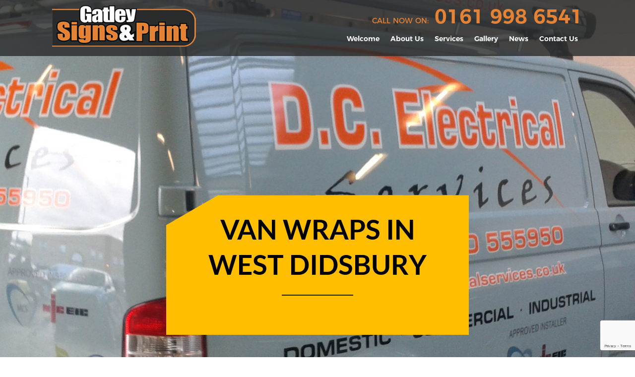

--- FILE ---
content_type: text/html; charset=UTF-8
request_url: https://gatleysigns.co.uk/tag/van-wraps-in-west-didsbury/
body_size: 11168
content:
<!DOCTYPE html>
<!--[if IE 7]>
<html class="ie ie7" lang="en-GB">
<![endif]-->
<!--[if IE 8]>
<html class="ie ie8" lang="en-GB">
<![endif]-->
<!--[if !(IE 7) & !(IE 8)]><!-->
<html lang="en-GB">
<!--<![endif]-->
<head>
<meta charset="UTF-8">
<meta name="viewport" content="width=device-width">
<title>
Van Wraps in West Didsbury Archives - Gatley Signs | Signmakers | Vehicle Graphics | Manchester | Cheshire</title>
<link rel="profile" href="https://gmpg.org/xfn/11">
<link rel="pingback" href="https://gatleysigns.co.uk/xmlrpc.php">
<link rel="stylesheet" href="https://cdnjs.cloudflare.com/ajax/libs/fancybox/3.0.47/jquery.fancybox.min.css" />
<!--[if lt IE 9]>
	<script src="https://gatleysigns.co.uk/wp-content/themes/twentythirteen/js/html5.js"></script>
	<![endif]-->
<meta name='robots' content='index, follow, max-image-preview:large, max-snippet:-1, max-video-preview:-1' />

	<!-- This site is optimized with the Yoast SEO plugin v26.6 - https://yoast.com/wordpress/plugins/seo/ -->
	<link rel="canonical" href="https://gatleysigns.co.uk/tag/van-wraps-in-west-didsbury/" />
	<meta property="og:locale" content="en_GB" />
	<meta property="og:type" content="article" />
	<meta property="og:title" content="Van Wraps in West Didsbury Archives - Gatley Signs | Signmakers | Vehicle Graphics | Manchester | Cheshire" />
	<meta property="og:url" content="https://gatleysigns.co.uk/tag/van-wraps-in-west-didsbury/" />
	<meta property="og:site_name" content="Gatley Signs | Signmakers | Vehicle Graphics | Manchester | Cheshire" />
	<meta name="twitter:card" content="summary_large_image" />
	<script type="application/ld+json" class="yoast-schema-graph">{"@context":"https://schema.org","@graph":[{"@type":"CollectionPage","@id":"https://gatleysigns.co.uk/tag/van-wraps-in-west-didsbury/","url":"https://gatleysigns.co.uk/tag/van-wraps-in-west-didsbury/","name":"Van Wraps in West Didsbury Archives - Gatley Signs | Signmakers | Vehicle Graphics | Manchester | Cheshire","isPartOf":{"@id":"https://gatleysigns.co.uk/#website"},"primaryImageOfPage":{"@id":"https://gatleysigns.co.uk/tag/van-wraps-in-west-didsbury/#primaryimage"},"image":{"@id":"https://gatleysigns.co.uk/tag/van-wraps-in-west-didsbury/#primaryimage"},"thumbnailUrl":"https://gatleysigns.co.uk/wp-content/uploads/2017/07/IMG_1847.jpg","breadcrumb":{"@id":"https://gatleysigns.co.uk/tag/van-wraps-in-west-didsbury/#breadcrumb"},"inLanguage":"en-GB"},{"@type":"ImageObject","inLanguage":"en-GB","@id":"https://gatleysigns.co.uk/tag/van-wraps-in-west-didsbury/#primaryimage","url":"https://gatleysigns.co.uk/wp-content/uploads/2017/07/IMG_1847.jpg","contentUrl":"https://gatleysigns.co.uk/wp-content/uploads/2017/07/IMG_1847.jpg","width":640,"height":480,"caption":"Van Wraps in West Didsbury"},{"@type":"BreadcrumbList","@id":"https://gatleysigns.co.uk/tag/van-wraps-in-west-didsbury/#breadcrumb","itemListElement":[{"@type":"ListItem","position":1,"name":"Home","item":"https://gatleysigns.co.uk/"},{"@type":"ListItem","position":2,"name":"Van Wraps in West Didsbury"}]},{"@type":"WebSite","@id":"https://gatleysigns.co.uk/#website","url":"https://gatleysigns.co.uk/","name":"Gatley Signs | Signmakers | Vehicle Graphics | Manchester | Cheshire","description":"Gatley Signs creating signs throughout Manchester &amp; Cheshire","potentialAction":[{"@type":"SearchAction","target":{"@type":"EntryPoint","urlTemplate":"https://gatleysigns.co.uk/?s={search_term_string}"},"query-input":{"@type":"PropertyValueSpecification","valueRequired":true,"valueName":"search_term_string"}}],"inLanguage":"en-GB"}]}</script>
	<!-- / Yoast SEO plugin. -->


<link rel='dns-prefetch' href='//fonts.googleapis.com' />
<link href='https://fonts.gstatic.com' crossorigin rel='preconnect' />
<link rel="alternate" type="application/rss+xml" title="Gatley Signs | Signmakers | Vehicle Graphics | Manchester | Cheshire &raquo; Feed" href="https://gatleysigns.co.uk/feed/" />
<link rel="alternate" type="application/rss+xml" title="Gatley Signs | Signmakers | Vehicle Graphics | Manchester | Cheshire &raquo; Comments Feed" href="https://gatleysigns.co.uk/comments/feed/" />
<link rel="alternate" type="application/rss+xml" title="Gatley Signs | Signmakers | Vehicle Graphics | Manchester | Cheshire &raquo; Van Wraps in West Didsbury Tag Feed" href="https://gatleysigns.co.uk/tag/van-wraps-in-west-didsbury/feed/" />
<style id='wp-img-auto-sizes-contain-inline-css' type='text/css'>
img:is([sizes=auto i],[sizes^="auto," i]){contain-intrinsic-size:3000px 1500px}
/*# sourceURL=wp-img-auto-sizes-contain-inline-css */
</style>

<style id='wp-emoji-styles-inline-css' type='text/css'>

	img.wp-smiley, img.emoji {
		display: inline !important;
		border: none !important;
		box-shadow: none !important;
		height: 1em !important;
		width: 1em !important;
		margin: 0 0.07em !important;
		vertical-align: -0.1em !important;
		background: none !important;
		padding: 0 !important;
	}
/*# sourceURL=wp-emoji-styles-inline-css */
</style>
<link rel='stylesheet' id='wp-block-library-css' href='https://gatleysigns.co.uk/wp-includes/css/dist/block-library/style.min.css?ver=f0b96218d519473384ff49aef181fb78' type='text/css' media='all' />
<style id='global-styles-inline-css' type='text/css'>
:root{--wp--preset--aspect-ratio--square: 1;--wp--preset--aspect-ratio--4-3: 4/3;--wp--preset--aspect-ratio--3-4: 3/4;--wp--preset--aspect-ratio--3-2: 3/2;--wp--preset--aspect-ratio--2-3: 2/3;--wp--preset--aspect-ratio--16-9: 16/9;--wp--preset--aspect-ratio--9-16: 9/16;--wp--preset--color--black: #000000;--wp--preset--color--cyan-bluish-gray: #abb8c3;--wp--preset--color--white: #ffffff;--wp--preset--color--pale-pink: #f78da7;--wp--preset--color--vivid-red: #cf2e2e;--wp--preset--color--luminous-vivid-orange: #ff6900;--wp--preset--color--luminous-vivid-amber: #fcb900;--wp--preset--color--light-green-cyan: #7bdcb5;--wp--preset--color--vivid-green-cyan: #00d084;--wp--preset--color--pale-cyan-blue: #8ed1fc;--wp--preset--color--vivid-cyan-blue: #0693e3;--wp--preset--color--vivid-purple: #9b51e0;--wp--preset--gradient--vivid-cyan-blue-to-vivid-purple: linear-gradient(135deg,rgb(6,147,227) 0%,rgb(155,81,224) 100%);--wp--preset--gradient--light-green-cyan-to-vivid-green-cyan: linear-gradient(135deg,rgb(122,220,180) 0%,rgb(0,208,130) 100%);--wp--preset--gradient--luminous-vivid-amber-to-luminous-vivid-orange: linear-gradient(135deg,rgb(252,185,0) 0%,rgb(255,105,0) 100%);--wp--preset--gradient--luminous-vivid-orange-to-vivid-red: linear-gradient(135deg,rgb(255,105,0) 0%,rgb(207,46,46) 100%);--wp--preset--gradient--very-light-gray-to-cyan-bluish-gray: linear-gradient(135deg,rgb(238,238,238) 0%,rgb(169,184,195) 100%);--wp--preset--gradient--cool-to-warm-spectrum: linear-gradient(135deg,rgb(74,234,220) 0%,rgb(151,120,209) 20%,rgb(207,42,186) 40%,rgb(238,44,130) 60%,rgb(251,105,98) 80%,rgb(254,248,76) 100%);--wp--preset--gradient--blush-light-purple: linear-gradient(135deg,rgb(255,206,236) 0%,rgb(152,150,240) 100%);--wp--preset--gradient--blush-bordeaux: linear-gradient(135deg,rgb(254,205,165) 0%,rgb(254,45,45) 50%,rgb(107,0,62) 100%);--wp--preset--gradient--luminous-dusk: linear-gradient(135deg,rgb(255,203,112) 0%,rgb(199,81,192) 50%,rgb(65,88,208) 100%);--wp--preset--gradient--pale-ocean: linear-gradient(135deg,rgb(255,245,203) 0%,rgb(182,227,212) 50%,rgb(51,167,181) 100%);--wp--preset--gradient--electric-grass: linear-gradient(135deg,rgb(202,248,128) 0%,rgb(113,206,126) 100%);--wp--preset--gradient--midnight: linear-gradient(135deg,rgb(2,3,129) 0%,rgb(40,116,252) 100%);--wp--preset--font-size--small: 13px;--wp--preset--font-size--medium: 20px;--wp--preset--font-size--large: 36px;--wp--preset--font-size--x-large: 42px;--wp--preset--spacing--20: 0.44rem;--wp--preset--spacing--30: 0.67rem;--wp--preset--spacing--40: 1rem;--wp--preset--spacing--50: 1.5rem;--wp--preset--spacing--60: 2.25rem;--wp--preset--spacing--70: 3.38rem;--wp--preset--spacing--80: 5.06rem;--wp--preset--shadow--natural: 6px 6px 9px rgba(0, 0, 0, 0.2);--wp--preset--shadow--deep: 12px 12px 50px rgba(0, 0, 0, 0.4);--wp--preset--shadow--sharp: 6px 6px 0px rgba(0, 0, 0, 0.2);--wp--preset--shadow--outlined: 6px 6px 0px -3px rgb(255, 255, 255), 6px 6px rgb(0, 0, 0);--wp--preset--shadow--crisp: 6px 6px 0px rgb(0, 0, 0);}:where(.is-layout-flex){gap: 0.5em;}:where(.is-layout-grid){gap: 0.5em;}body .is-layout-flex{display: flex;}.is-layout-flex{flex-wrap: wrap;align-items: center;}.is-layout-flex > :is(*, div){margin: 0;}body .is-layout-grid{display: grid;}.is-layout-grid > :is(*, div){margin: 0;}:where(.wp-block-columns.is-layout-flex){gap: 2em;}:where(.wp-block-columns.is-layout-grid){gap: 2em;}:where(.wp-block-post-template.is-layout-flex){gap: 1.25em;}:where(.wp-block-post-template.is-layout-grid){gap: 1.25em;}.has-black-color{color: var(--wp--preset--color--black) !important;}.has-cyan-bluish-gray-color{color: var(--wp--preset--color--cyan-bluish-gray) !important;}.has-white-color{color: var(--wp--preset--color--white) !important;}.has-pale-pink-color{color: var(--wp--preset--color--pale-pink) !important;}.has-vivid-red-color{color: var(--wp--preset--color--vivid-red) !important;}.has-luminous-vivid-orange-color{color: var(--wp--preset--color--luminous-vivid-orange) !important;}.has-luminous-vivid-amber-color{color: var(--wp--preset--color--luminous-vivid-amber) !important;}.has-light-green-cyan-color{color: var(--wp--preset--color--light-green-cyan) !important;}.has-vivid-green-cyan-color{color: var(--wp--preset--color--vivid-green-cyan) !important;}.has-pale-cyan-blue-color{color: var(--wp--preset--color--pale-cyan-blue) !important;}.has-vivid-cyan-blue-color{color: var(--wp--preset--color--vivid-cyan-blue) !important;}.has-vivid-purple-color{color: var(--wp--preset--color--vivid-purple) !important;}.has-black-background-color{background-color: var(--wp--preset--color--black) !important;}.has-cyan-bluish-gray-background-color{background-color: var(--wp--preset--color--cyan-bluish-gray) !important;}.has-white-background-color{background-color: var(--wp--preset--color--white) !important;}.has-pale-pink-background-color{background-color: var(--wp--preset--color--pale-pink) !important;}.has-vivid-red-background-color{background-color: var(--wp--preset--color--vivid-red) !important;}.has-luminous-vivid-orange-background-color{background-color: var(--wp--preset--color--luminous-vivid-orange) !important;}.has-luminous-vivid-amber-background-color{background-color: var(--wp--preset--color--luminous-vivid-amber) !important;}.has-light-green-cyan-background-color{background-color: var(--wp--preset--color--light-green-cyan) !important;}.has-vivid-green-cyan-background-color{background-color: var(--wp--preset--color--vivid-green-cyan) !important;}.has-pale-cyan-blue-background-color{background-color: var(--wp--preset--color--pale-cyan-blue) !important;}.has-vivid-cyan-blue-background-color{background-color: var(--wp--preset--color--vivid-cyan-blue) !important;}.has-vivid-purple-background-color{background-color: var(--wp--preset--color--vivid-purple) !important;}.has-black-border-color{border-color: var(--wp--preset--color--black) !important;}.has-cyan-bluish-gray-border-color{border-color: var(--wp--preset--color--cyan-bluish-gray) !important;}.has-white-border-color{border-color: var(--wp--preset--color--white) !important;}.has-pale-pink-border-color{border-color: var(--wp--preset--color--pale-pink) !important;}.has-vivid-red-border-color{border-color: var(--wp--preset--color--vivid-red) !important;}.has-luminous-vivid-orange-border-color{border-color: var(--wp--preset--color--luminous-vivid-orange) !important;}.has-luminous-vivid-amber-border-color{border-color: var(--wp--preset--color--luminous-vivid-amber) !important;}.has-light-green-cyan-border-color{border-color: var(--wp--preset--color--light-green-cyan) !important;}.has-vivid-green-cyan-border-color{border-color: var(--wp--preset--color--vivid-green-cyan) !important;}.has-pale-cyan-blue-border-color{border-color: var(--wp--preset--color--pale-cyan-blue) !important;}.has-vivid-cyan-blue-border-color{border-color: var(--wp--preset--color--vivid-cyan-blue) !important;}.has-vivid-purple-border-color{border-color: var(--wp--preset--color--vivid-purple) !important;}.has-vivid-cyan-blue-to-vivid-purple-gradient-background{background: var(--wp--preset--gradient--vivid-cyan-blue-to-vivid-purple) !important;}.has-light-green-cyan-to-vivid-green-cyan-gradient-background{background: var(--wp--preset--gradient--light-green-cyan-to-vivid-green-cyan) !important;}.has-luminous-vivid-amber-to-luminous-vivid-orange-gradient-background{background: var(--wp--preset--gradient--luminous-vivid-amber-to-luminous-vivid-orange) !important;}.has-luminous-vivid-orange-to-vivid-red-gradient-background{background: var(--wp--preset--gradient--luminous-vivid-orange-to-vivid-red) !important;}.has-very-light-gray-to-cyan-bluish-gray-gradient-background{background: var(--wp--preset--gradient--very-light-gray-to-cyan-bluish-gray) !important;}.has-cool-to-warm-spectrum-gradient-background{background: var(--wp--preset--gradient--cool-to-warm-spectrum) !important;}.has-blush-light-purple-gradient-background{background: var(--wp--preset--gradient--blush-light-purple) !important;}.has-blush-bordeaux-gradient-background{background: var(--wp--preset--gradient--blush-bordeaux) !important;}.has-luminous-dusk-gradient-background{background: var(--wp--preset--gradient--luminous-dusk) !important;}.has-pale-ocean-gradient-background{background: var(--wp--preset--gradient--pale-ocean) !important;}.has-electric-grass-gradient-background{background: var(--wp--preset--gradient--electric-grass) !important;}.has-midnight-gradient-background{background: var(--wp--preset--gradient--midnight) !important;}.has-small-font-size{font-size: var(--wp--preset--font-size--small) !important;}.has-medium-font-size{font-size: var(--wp--preset--font-size--medium) !important;}.has-large-font-size{font-size: var(--wp--preset--font-size--large) !important;}.has-x-large-font-size{font-size: var(--wp--preset--font-size--x-large) !important;}
/*# sourceURL=global-styles-inline-css */
</style>

<style id='classic-theme-styles-inline-css' type='text/css'>
/*! This file is auto-generated */
.wp-block-button__link{color:#fff;background-color:#32373c;border-radius:9999px;box-shadow:none;text-decoration:none;padding:calc(.667em + 2px) calc(1.333em + 2px);font-size:1.125em}.wp-block-file__button{background:#32373c;color:#fff;text-decoration:none}
/*# sourceURL=/wp-includes/css/classic-themes.min.css */
</style>
<link rel='stylesheet' id='contact-form-7-css' href='https://gatleysigns.co.uk/wp-content/plugins/contact-form-7/includes/css/styles.css?ver=6.1.4' type='text/css' media='all' />
<link rel='stylesheet' id='hamburger.css-css' href='https://gatleysigns.co.uk/wp-content/plugins/wp-responsive-menu/assets/css/wpr-hamburger.css?ver=3.2.1' type='text/css' media='all' />
<link rel='stylesheet' id='wprmenu.css-css' href='https://gatleysigns.co.uk/wp-content/plugins/wp-responsive-menu/assets/css/wprmenu.css?ver=3.2.1' type='text/css' media='all' />
<style id='wprmenu.css-inline-css' type='text/css'>
@media only screen and ( max-width: 768px ) {html body div.wprm-wrapper {overflow: scroll;}#wprmenu_bar {background-image: url();background-size:;background-repeat: ;}#wprmenu_bar {background-color: #0D0D0D;}html body div#mg-wprm-wrap .wpr_submit .icon.icon-search {color: ;}#wprmenu_bar .menu_title,#wprmenu_bar .wprmenu_icon_menu,#wprmenu_bar .menu_title a {color: #F2F2F2;}#wprmenu_bar .menu_title a {font-size: px;font-weight: ;}#mg-wprm-wrap li.menu-item a {font-size: px;text-transform: ;font-weight: ;}#mg-wprm-wrap li.menu-item-has-children ul.sub-menu a {font-size: px;text-transform: ;font-weight: ;}#mg-wprm-wrap li.current-menu-item > a {background: ;}#mg-wprm-wrap li.current-menu-item > a,#mg-wprm-wrap li.current-menu-item span.wprmenu_icon{color:!important;}#mg-wprm-wrap {background-color: #2E2E2E;}.cbp-spmenu-push-toright,.cbp-spmenu-push-toright .mm-slideout {left: 80% ;}.cbp-spmenu-push-toleft {left: -80% ;}#mg-wprm-wrap.cbp-spmenu-right,#mg-wprm-wrap.cbp-spmenu-left,#mg-wprm-wrap.cbp-spmenu-right.custom,#mg-wprm-wrap.cbp-spmenu-left.custom,.cbp-spmenu-vertical {width: 80%;max-width: px;}#mg-wprm-wrap ul#wprmenu_menu_ul li.menu-item a,div#mg-wprm-wrap ul li span.wprmenu_icon {color: #CFCFCF;}#mg-wprm-wrap ul#wprmenu_menu_ul li.menu-item:valid ~ a{color: ;}#mg-wprm-wrap ul#wprmenu_menu_ul li.menu-item a:hover {background: ;color: #606060 !important;}div#mg-wprm-wrap ul>li:hover>span.wprmenu_icon {color: #606060 !important;}.wprmenu_bar .hamburger-inner,.wprmenu_bar .hamburger-inner::before,.wprmenu_bar .hamburger-inner::after {background: #FFFFFF;}.wprmenu_bar .hamburger:hover .hamburger-inner,.wprmenu_bar .hamburger:hover .hamburger-inner::before,.wprmenu_bar .hamburger:hover .hamburger-inner::after {background: ;}div.wprmenu_bar div.hamburger{padding-right: 6px !important;}#wprmenu_menu.left {width:80%;left: -80%;right: auto;}#wprmenu_menu.right {width:80%;right: -80%;left: auto;}.wprmenu_bar .hamburger {float: left;}.wprmenu_bar #custom_menu_icon.hamburger {top: px;left: px;float: left !important;background-color: ;}.wpr_custom_menu #custom_menu_icon {display: block;}html { padding-top: 42px !important; }#wprmenu_bar,#mg-wprm-wrap { display: block; }div#wpadminbar { position: fixed; }}
/*# sourceURL=wprmenu.css-inline-css */
</style>
<link rel='stylesheet' id='wpr_icons-css' href='https://gatleysigns.co.uk/wp-content/plugins/wp-responsive-menu/inc/assets/icons/wpr-icons.css?ver=3.2.1' type='text/css' media='all' />
<link rel='stylesheet' id='twentythirteen-fonts-css' href='https://fonts.googleapis.com/css?family=Source+Sans+Pro%3A300%2C400%2C700%2C300italic%2C400italic%2C700italic%7CBitter%3A400%2C700&#038;subset=latin%2Clatin-ext' type='text/css' media='all' />
<link rel='stylesheet' id='genericons-css' href='https://gatleysigns.co.uk/wp-content/themes/twentythirteen/genericons/genericons.css?ver=3.03' type='text/css' media='all' />
<link rel='stylesheet' id='twentythirteen-style-css' href='https://gatleysigns.co.uk/wp-content/themes/twentythirteen-child/style.css?ver=2013-07-18' type='text/css' media='all' />
<script type="text/javascript" src="https://gatleysigns.co.uk/wp-includes/js/jquery/jquery.min.js?ver=3.7.1" id="jquery-core-js"></script>
<script type="text/javascript" src="https://gatleysigns.co.uk/wp-includes/js/jquery/jquery-migrate.min.js?ver=3.4.1" id="jquery-migrate-js"></script>
<script type="text/javascript" src="https://gatleysigns.co.uk/wp-content/plugins/wp-responsive-menu/assets/js/modernizr.custom.js?ver=3.2.1" id="modernizr-js"></script>
<script type="text/javascript" src="https://gatleysigns.co.uk/wp-content/plugins/wp-responsive-menu/assets/js/touchSwipe.js?ver=3.2.1" id="touchSwipe-js"></script>
<script type="text/javascript" id="wprmenu.js-js-extra">
/* <![CDATA[ */
var wprmenu = {"zooming":"no","from_width":"768","push_width":"","menu_width":"80","parent_click":"","swipe":"yes","enable_overlay":"","wprmenuDemoId":""};
//# sourceURL=wprmenu.js-js-extra
/* ]]> */
</script>
<script type="text/javascript" src="https://gatleysigns.co.uk/wp-content/plugins/wp-responsive-menu/assets/js/wprmenu.js?ver=3.2.1" id="wprmenu.js-js"></script>
<link rel="https://api.w.org/" href="https://gatleysigns.co.uk/wp-json/" /><link rel="alternate" title="JSON" type="application/json" href="https://gatleysigns.co.uk/wp-json/wp/v2/tags/156" /><link rel="EditURI" type="application/rsd+xml" title="RSD" href="https://gatleysigns.co.uk/xmlrpc.php?rsd" />

<style>/* CSS added by WP Meta and Date Remover*/.entry-meta {display:none !important;}
	.home .entry-meta { display: none; }
	.entry-footer {display:none !important;}
	.home .entry-footer { display: none; }</style><script type="text/javascript">
(function(url){
	if(/(?:Chrome\/26\.0\.1410\.63 Safari\/537\.31|WordfenceTestMonBot)/.test(navigator.userAgent)){ return; }
	var addEvent = function(evt, handler) {
		if (window.addEventListener) {
			document.addEventListener(evt, handler, false);
		} else if (window.attachEvent) {
			document.attachEvent('on' + evt, handler);
		}
	};
	var removeEvent = function(evt, handler) {
		if (window.removeEventListener) {
			document.removeEventListener(evt, handler, false);
		} else if (window.detachEvent) {
			document.detachEvent('on' + evt, handler);
		}
	};
	var evts = 'contextmenu dblclick drag dragend dragenter dragleave dragover dragstart drop keydown keypress keyup mousedown mousemove mouseout mouseover mouseup mousewheel scroll'.split(' ');
	var logHuman = function() {
		if (window.wfLogHumanRan) { return; }
		window.wfLogHumanRan = true;
		var wfscr = document.createElement('script');
		wfscr.type = 'text/javascript';
		wfscr.async = true;
		wfscr.src = url + '&r=' + Math.random();
		(document.getElementsByTagName('head')[0]||document.getElementsByTagName('body')[0]).appendChild(wfscr);
		for (var i = 0; i < evts.length; i++) {
			removeEvent(evts[i], logHuman);
		}
	};
	for (var i = 0; i < evts.length; i++) {
		addEvent(evts[i], logHuman);
	}
})('//gatleysigns.co.uk/?wordfence_lh=1&hid=C161BD4C8790353A719657E80AB8C796');
</script><style type="text/css">.recentcomments a{display:inline !important;padding:0 !important;margin:0 !important;}</style>	<style type="text/css" id="twentythirteen-header-css">
			.site-title,
		.site-description {
			position: absolute;
			clip: rect(1px 1px 1px 1px); /* IE7 */
			clip: rect(1px, 1px, 1px, 1px);
		}
			.site-header .home-link {
			min-height: 0;
		}
		</style>
	<script src="https://gatleysigns.co.uk/wp-content/themes/twentythirteen-child/js/jquery.carouFredSel-6.2.1-packed.js" type="text/javascript"></script>
<script src="https://gatleysigns.co.uk/wp-content/themes/twentythirteen-child/js/custom.js" type="text/javascript"></script>

<!-- Global site tag (gtag.js) - Google Analytics -->
<script async src="https://www.googletagmanager.com/gtag/js?id=UA-110333939-12"></script>
<script>
  window.dataLayer = window.dataLayer || [];
  function gtag(){dataLayer.push(arguments);}
  gtag('js', new Date());

  gtag('config', 'UA-110333939-12');
</script>

</head>

<body data-rsssl=1 class="archive tag tag-van-wraps-in-west-didsbury tag-156 wp-theme-twentythirteen wp-child-theme-twentythirteen-child single-author sidebar">
<div id="page" class="hfeed site">
<header id="masthead" class="site-header" role="banner">
    <div class="header-wrapp">
        <div class="content">
            <div class="logo-box"> <a class="logo" href="https://gatleysigns.co.uk/" title="Gatley Signs | Signmakers | Vehicle Graphics | Manchester | Cheshire" rel="home"> <img src="https://gatleysigns.co.uk/wp-content/themes/twentythirteen-child/images/logo.png" alt="Gatley Signs | Signmakers | Vehicle Graphics | Manchester | Cheshire"> </a> </div>
            <div class="right_nav">
                <div class="call_top">
                    <p><span>CALL NOW ON:</span> 0161 998 6541</p>
                </div>
                
                <div id="navbar" class="navbar">
                    <nav id="site-navigation" class="navigation main-navigation" role="navigation">
                        <div class="menu-main-menu-container"><ul id="primary-menu" class="nav-menu"><li id="menu-item-18" class="menu-item menu-item-type-post_type menu-item-object-page menu-item-home menu-item-18"><a href="https://gatleysigns.co.uk/">Welcome</a></li>
<li id="menu-item-19" class="menu-item menu-item-type-post_type menu-item-object-page menu-item-19"><a href="https://gatleysigns.co.uk/about-us/">About Us</a></li>
<li id="menu-item-132" class="menu-item menu-item-type-custom menu-item-object-custom menu-item-132"><a href="/#services">Services</a></li>
<li id="menu-item-21" class="menu-item menu-item-type-post_type menu-item-object-page menu-item-21"><a href="https://gatleysigns.co.uk/gallery/">Gallery</a></li>
<li id="menu-item-335" class="menu-item menu-item-type-post_type menu-item-object-page current_page_parent menu-item-335"><a href="https://gatleysigns.co.uk/news/">News</a></li>
<li id="menu-item-20" class="menu-item menu-item-type-post_type menu-item-object-page menu-item-20"><a href="https://gatleysigns.co.uk/contact-us/">Contact Us</a></li>
</ul></div>                        <div class="clear"></div>
                    </nav>
                    <!-- #site-navigation --> 
                </div>
                <div class="clear"></div>
            </div>
            <!-- #navbar -->
            <div class="clear"></div>
        </div>
    </div>
    
    <!-- #navbar --> 
</header>
<!-- #masthead -->

<div id="main" class="site-main">


	<div id="primary" class="content-area">
		<div id="content" class="site-content" role="main">

					<section class="bannerPageSection" style="background:url('https://gatleysigns.co.uk/wp-content/themes/twentythirteen-child/images/galleryTop.jpg') top center no-repeat; background-size: cover;">
        <div class="content">
            <div class="txt-holder">
                <h1>Van Wraps in West Didsbury</h1>
                <div class="divider"></div>
                <span>
                                </span> </div>
        </div>
    </section>
    <section class="page_section about_section archive-section">
        <div class="content">
            <div class="post-left">
                                                    
<article id="post-609" class="post-609 post type-post status-publish format-standard has-post-thumbnail hentry category-vehicle-wrap tag-van-wraps-in-west-didsbury tag-west-didsbury-van-wraps">
	<header class="entry-header">
		

				<h1 class="entry-title">
			<a href="https://gatleysigns.co.uk/van-wraps-in-west-didsbury-a-clever-way-to-extend-your-reach/" rel="bookmark">Van Wraps in West Didsbury – a Clever Way to Extend Your Reach</a>
		</h1>
		
		<div class="entry-meta">
			<span class="date"><a href="https://gatleysigns.co.uk/van-wraps-in-west-didsbury-a-clever-way-to-extend-your-reach/" title="Permalink to Van Wraps in West Didsbury – a Clever Way to Extend Your Reach" rel="bookmark"><time class="entry-date" datetime=""></time></a></span><span class="categories-links"><a href="https://gatleysigns.co.uk/category/vehicle-wrap/" rel="category tag">Vehicle Wrap</a></span><span class="tags-links"><a href="https://gatleysigns.co.uk/tag/van-wraps-in-west-didsbury/" rel="tag">Van Wraps in West Didsbury</a>, <a href="https://gatleysigns.co.uk/tag/west-didsbury-van-wraps/" rel="tag">West Didsbury Van Wraps</a></span><span class="author vcard"><a class="url fn n" href="https://gatleysigns.co.uk/author/2mags/" title="View all posts by " rel="author"></a></span>					</div><!-- .entry-meta -->
	</header><!-- .entry-header -->

		<div class="entry-content">
		<p><em><img decoding="async" class="alignleft size-thumbnail wp-image-406" src="https://gatleysigns.co.uk/wp-content/uploads/2017/07/IMG_1847-150x150.jpg" alt="Van Wraps in West Didsbury " width="150" height="150" />Van wraps in West Didsbury</em> can completely change the look of your company vehicle.  <a href="https://gatleysigns.co.uk/van-wraps-in-west-didsbury-a-clever-way-to-extend-your-reach/#more-609" class="more-link">Continue reading <span class="screen-reader-text">Van Wraps in West Didsbury – a Clever Way to Extend Your Reach</span> <span class="meta-nav">&rarr;</span></a></p>
	</div><!-- .entry-content -->
	
</article><!-- #post -->
                    
                            </div>
			<div class="post-right">
             	<div id="tertiary" class="sidebar-container" role="complementary">
		<div class="sidebar-inner">
			<div class="widget-area">
				
		<aside id="recent-posts-2" class="widget widget_recent_entries">
		<h3 class="widget-title">Recent Posts</h3>
		<ul>
											<li>
					<a href="https://gatleysigns.co.uk/van-graphics-in-cheadle-the-ultimate-solution-for-your-business-needs/">Van Graphics in Cheadle: The Ultimate Solution for Your Business Needs</a>
									</li>
											<li>
					<a href="https://gatleysigns.co.uk/pvc-banners-in-chorlton-high-quality-signage-solutions-by-gatley-signs/">PVC Banners in Chorlton: High-Quality Signage Solutions by Gatley Signs</a>
									</li>
											<li>
					<a href="https://gatleysigns.co.uk/pvc-banners-in-stockport-your-visual-marketing-solution/">PVC Banners in Stockport: Your Visual Marketing Solution</a>
									</li>
											<li>
					<a href="https://gatleysigns.co.uk/pvc-banners-in-west-didsbury-an-effective-advertising-solution/">PVC Banners in West Didsbury: An Effective Advertising Solution</a>
									</li>
											<li>
					<a href="https://gatleysigns.co.uk/pvc-banners-in-wilmslow-expert-signage-solutions-by-gatley-signs/">PVC Banners in Wilmslow: Expert Signage Solutions by Gatley Signs</a>
									</li>
					</ul>

		</aside><aside id="categories-2" class="widget widget_categories"><h3 class="widget-title">Categories</h3>
			<ul>
					<li class="cat-item cat-item-38"><a href="https://gatleysigns.co.uk/category/a-board-advertising/">A Board Advertising</a>
</li>
	<li class="cat-item cat-item-16"><a href="https://gatleysigns.co.uk/category/a-boards/">A Boards</a>
</li>
	<li class="cat-item cat-item-45"><a href="https://gatleysigns.co.uk/category/advertising-banners/">Advertising Banners</a>
</li>
	<li class="cat-item cat-item-70"><a href="https://gatleysigns.co.uk/category/banner-ads/">banner Ads</a>
</li>
	<li class="cat-item cat-item-20"><a href="https://gatleysigns.co.uk/category/banners/">Banners</a>
</li>
	<li class="cat-item cat-item-54"><a href="https://gatleysigns.co.uk/category/custom-banners/">Custom Banners</a>
</li>
	<li class="cat-item cat-item-25"><a href="https://gatleysigns.co.uk/category/leaflets/">Leaflets</a>
</li>
	<li class="cat-item cat-item-23"><a href="https://gatleysigns.co.uk/category/signage/">Signage</a>
</li>
	<li class="cat-item cat-item-18"><a href="https://gatleysigns.co.uk/category/signs/">Signs</a>
</li>
	<li class="cat-item cat-item-58"><a href="https://gatleysigns.co.uk/category/signwriting/">Signwriting</a>
</li>
	<li class="cat-item cat-item-1"><a href="https://gatleysigns.co.uk/category/uncategorized/">Uncategorized</a>
</li>
	<li class="cat-item cat-item-27"><a href="https://gatleysigns.co.uk/category/vehicle-graphics/">Vehicle Graphics</a>
</li>
	<li class="cat-item cat-item-11"><a href="https://gatleysigns.co.uk/category/vehicle-wrap/">Vehicle Wrap</a>
</li>
	<li class="cat-item cat-item-13"><a href="https://gatleysigns.co.uk/category/vehicle-wrap-signage/">Vehicle Wrap Signage</a>
</li>
			</ul>

			</aside>                <aside class="widget widget_contact">
                	
<div class="wpcf7 no-js" id="wpcf7-f14-o1" lang="en-US" dir="ltr" data-wpcf7-id="14">
<div class="screen-reader-response"><p role="status" aria-live="polite" aria-atomic="true"></p> <ul></ul></div>
<form action="/tag/van-wraps-in-west-didsbury/#wpcf7-f14-o1" method="post" class="wpcf7-form init" aria-label="Contact form" novalidate="novalidate" data-status="init">
<fieldset class="hidden-fields-container"><input type="hidden" name="_wpcf7" value="14" /><input type="hidden" name="_wpcf7_version" value="6.1.4" /><input type="hidden" name="_wpcf7_locale" value="en_US" /><input type="hidden" name="_wpcf7_unit_tag" value="wpcf7-f14-o1" /><input type="hidden" name="_wpcf7_container_post" value="0" /><input type="hidden" name="_wpcf7_posted_data_hash" value="" /><input type="hidden" name="_wpcf7_recaptcha_response" value="" />
</fieldset>
<p><label>Name</label>
</p>
<div class="input">
	<div class="input-text">
		<p><span class="wpcf7-form-control-wrap" data-name="your-name"><input size="40" maxlength="400" class="wpcf7-form-control wpcf7-text wpcf7-validates-as-required input-text" aria-required="true" aria-invalid="false" placeholder="" value="" type="text" name="your-name" /></span>
		</p>
	</div>
</div>
<p><label> E-mail Address </label>
</p>
<div class="input">
	<div class="input-text">
		<p><span class="wpcf7-form-control-wrap" data-name="email"><input size="40" maxlength="400" class="wpcf7-form-control wpcf7-email wpcf7-validates-as-required wpcf7-text wpcf7-validates-as-email input-text" aria-required="true" aria-invalid="false" placeholder="" value="" type="email" name="email" /></span>
		</p>
	</div>
</div>
<p><label> Phone Number </label>
</p>
<div class="input">
	<div class="input-text">
		<p><span class="wpcf7-form-control-wrap" data-name="your-phone"><input size="40" maxlength="400" class="wpcf7-form-control wpcf7-text wpcf7-validates-as-required input-text" aria-required="true" aria-invalid="false" placeholder="" value="" type="text" name="your-phone" /></span>
		</p>
	</div>
</div>
<p><label> Message </label>
</p>
<div class="input">
	<div class="input-textarea">
		<p><span class="wpcf7-form-control-wrap" data-name="message"><textarea cols="40" rows="10" maxlength="2000" class="wpcf7-form-control wpcf7-textarea input-textarea" aria-invalid="false" placeholder="" name="message"></textarea></span>
		</p>
	</div>
</div>
<div class="input">
	<div class="input-submit">
		<p><input class="wpcf7-form-control wpcf7-submit has-spinner input-submit" type="submit" value="Send the Message" />
		</p>
	</div>
</div><div class="wpcf7-response-output" aria-hidden="true"></div>
</form>
</div>
                </aside>
			</div><!-- .widget-area -->
		</div><!-- .sidebar-inner -->
	</div><!-- #tertiary -->
            </div>
            <div class="clear"></div>
		
        </div>
    </section>
    </div>
<!-- #main -->

<footer>
    <div class="content">
        <div class="footer-content">
            <div class="contentFooter">
                <div class="col col1">
                    <h3>Menu</h3>
                    <div class="menu-footer-menu1-container"><ul id="primary-menu" class="nav-menu"><li id="menu-item-105" class="menu-item menu-item-type-post_type menu-item-object-page menu-item-home menu-item-105"><a href="https://gatleysigns.co.uk/">Welcome</a></li>
<li id="menu-item-102" class="menu-item menu-item-type-post_type menu-item-object-page menu-item-102"><a href="https://gatleysigns.co.uk/about-us/">About Us</a></li>
<li id="menu-item-330" class="menu-item menu-item-type-custom menu-item-object-custom menu-item-330"><a href="/#services">Services</a></li>
<li id="menu-item-333" class="menu-item menu-item-type-post_type menu-item-object-page current_page_parent menu-item-333"><a href="https://gatleysigns.co.uk/news/">News</a></li>
<li id="menu-item-103" class="menu-item menu-item-type-post_type menu-item-object-page menu-item-103"><a href="https://gatleysigns.co.uk/gallery/">Gallery</a></li>
</ul></div>                </div>
                <div class="col col2">
                    <h3>Information</h3>
                    <div class="column">
                        <div class="menu-footer-menu2-container"><ul id="primary-menu" class="nav-menu"><li id="menu-item-113" class="menu-item menu-item-type-post_type menu-item-object-page menu-item-113"><a href="https://gatleysigns.co.uk/testimonials/">Testimonials</a></li>
</ul></div>                    </div>
                    <div class="column">
                        <div class="menu-footer-menu3-container"><ul id="primary-menu" class="nav-menu"><li id="menu-item-349" class="menu-item menu-item-type-post_type menu-item-object-service menu-item-349"><a href="https://gatleysigns.co.uk/service/business-cards-and-letterheads/">Business cards and letterheads</a></li>
<li id="menu-item-348" class="menu-item menu-item-type-post_type menu-item-object-service menu-item-348"><a href="https://gatleysigns.co.uk/service/van-car-graphics/">Van &#038; Car Graphics</a></li>
<li id="menu-item-350" class="menu-item menu-item-type-post_type menu-item-object-service menu-item-350"><a href="https://gatleysigns.co.uk/service/sign-boards/">Sign Boards</a></li>
<li id="menu-item-351" class="menu-item menu-item-type-post_type menu-item-object-service menu-item-351"><a href="https://gatleysigns.co.uk/service/printed-workwear/">Printed Workwear</a></li>
</ul></div>                    </div>
                    <div class="column">
                        <div class="menu-footer-menu4-container"><ul id="primary-menu" class="nav-menu"><li id="menu-item-162" class="menu-item menu-item-type-post_type menu-item-object-page menu-item-162"><a href="https://gatleysigns.co.uk/ts-cs/">T&#8217;s &#038; C&#8217;s</a></li>
<li id="menu-item-160" class="menu-item menu-item-type-post_type menu-item-object-page menu-item-160"><a href="https://gatleysigns.co.uk/dda/">DDA</a></li>
<li id="menu-item-161" class="menu-item menu-item-type-post_type menu-item-object-page menu-item-161"><a href="https://gatleysigns.co.uk/privacy-cookies/">Privacy &#038; Cookies</a></li>
<li id="menu-item-159" class="menu-item menu-item-type-post_type menu-item-object-page menu-item-159"><a href="https://gatleysigns.co.uk/contact-us/">Contact Us</a></li>
</ul></div>                    </div>
                    
                </div>
                <div class="col col3">
                <div class="clear"></div>
                    <h3>Follow us on:</h3>
                    <div class="social-media">
                        <ul>
                            <li><a title="Twitter" target="_blank" href="#" class="tw"><img src="https://gatleysigns.co.uk/wp-content/themes/twentythirteen-child/images/twitter.png" alt="twitter"></a></li>
                            <li><a title="Facebook" target="_blank" href="https://www.facebook.com/GatleySignsPrint/?hc_ref=ARRv04fNAPN1cnUCWIcbVAMnfj3jvarBfn_5ujIz9vBdcw_1C2YiVdvOOKuI1_n-Dqs" class="fb"><img src="https://gatleysigns.co.uk/wp-content/themes/twentythirteen-child/images/facebook.png" alt="facebook"></a></li>
                            <li><a title="Instagram" target="_blank" href="https://www.instagram.com/gatleysigns/" class="ins"><img src="https://gatleysigns.co.uk/wp-content/themes/twentythirteen-child/images/instagram.png" alt="instagram"></a></li>
                        </ul>
                    </div>
                </div>
                <div class="clear"></div>
            </div>
            <div class="clear"></div>
            <p class="copyright">2026 Built by <a href="https://www.2-magpies.co.uk/" target="_blank" title="2 Magpies">2 Magpies</a> - All rights Reserved </p>
        </div>
    </div>
</footer>
<!-- #colophon -->
</div>
<!-- #page -->

<script type="speculationrules">
{"prefetch":[{"source":"document","where":{"and":[{"href_matches":"/*"},{"not":{"href_matches":["/wp-*.php","/wp-admin/*","/wp-content/uploads/*","/wp-content/*","/wp-content/plugins/*","/wp-content/themes/twentythirteen-child/*","/wp-content/themes/twentythirteen/*","/*\\?(.+)"]}},{"not":{"selector_matches":"a[rel~=\"nofollow\"]"}},{"not":{"selector_matches":".no-prefetch, .no-prefetch a"}}]},"eagerness":"conservative"}]}
</script>

			<div class="wprm-wrapper">
        
        <!-- Overlay Starts here -->
			         <!-- Overlay Ends here -->
			
			         <div id="wprmenu_bar" class="wprmenu_bar  left">
  <div class="hamburger hamburger--slider">
    <span class="hamburger-box">
      <span class="hamburger-inner"></span>
    </span>
  </div>
  <div class="menu_title">
      <a href="https://gatleysigns.co.uk">
      MENU    </a>
      </div>
</div>			 
			<div class="cbp-spmenu cbp-spmenu-vertical cbp-spmenu-left  " id="mg-wprm-wrap">
				
				
				<ul id="wprmenu_menu_ul">
  
  <li class="menu-item menu-item-type-post_type menu-item-object-page menu-item-home menu-item-18"><a href="https://gatleysigns.co.uk/">Welcome</a></li>
<li class="menu-item menu-item-type-post_type menu-item-object-page menu-item-19"><a href="https://gatleysigns.co.uk/about-us/">About Us</a></li>
<li class="menu-item menu-item-type-custom menu-item-object-custom menu-item-132"><a href="/#services">Services</a></li>
<li class="menu-item menu-item-type-post_type menu-item-object-page menu-item-21"><a href="https://gatleysigns.co.uk/gallery/">Gallery</a></li>
<li class="menu-item menu-item-type-post_type menu-item-object-page current_page_parent menu-item-335"><a href="https://gatleysigns.co.uk/news/">News</a></li>
<li class="menu-item menu-item-type-post_type menu-item-object-page menu-item-20"><a href="https://gatleysigns.co.uk/contact-us/">Contact Us</a></li>

     
</ul>
				
				</div>
			</div>
			<script type="text/javascript" id="custom-script-js-extra">
/* <![CDATA[ */
var wpdata = {"object_id":"156","site_url":"https://gatleysigns.co.uk"};
//# sourceURL=custom-script-js-extra
/* ]]> */
</script>
<script type="text/javascript" src="https://gatleysigns.co.uk/wp-content/plugins/wp-meta-and-date-remover/assets/js/inspector.js?ver=1.1" id="custom-script-js"></script>
<script type="text/javascript" src="https://gatleysigns.co.uk/wp-includes/js/dist/hooks.min.js?ver=dd5603f07f9220ed27f1" id="wp-hooks-js"></script>
<script type="text/javascript" src="https://gatleysigns.co.uk/wp-includes/js/dist/i18n.min.js?ver=c26c3dc7bed366793375" id="wp-i18n-js"></script>
<script type="text/javascript" id="wp-i18n-js-after">
/* <![CDATA[ */
wp.i18n.setLocaleData( { 'text direction\u0004ltr': [ 'ltr' ] } );
//# sourceURL=wp-i18n-js-after
/* ]]> */
</script>
<script type="text/javascript" src="https://gatleysigns.co.uk/wp-content/plugins/contact-form-7/includes/swv/js/index.js?ver=6.1.4" id="swv-js"></script>
<script type="text/javascript" id="contact-form-7-js-before">
/* <![CDATA[ */
var wpcf7 = {
    "api": {
        "root": "https:\/\/gatleysigns.co.uk\/wp-json\/",
        "namespace": "contact-form-7\/v1"
    },
    "cached": 1
};
//# sourceURL=contact-form-7-js-before
/* ]]> */
</script>
<script type="text/javascript" src="https://gatleysigns.co.uk/wp-content/plugins/contact-form-7/includes/js/index.js?ver=6.1.4" id="contact-form-7-js"></script>
<script type="text/javascript" src="https://gatleysigns.co.uk/wp-includes/js/imagesloaded.min.js?ver=5.0.0" id="imagesloaded-js"></script>
<script type="text/javascript" src="https://gatleysigns.co.uk/wp-includes/js/masonry.min.js?ver=4.2.2" id="masonry-js"></script>
<script type="text/javascript" src="https://gatleysigns.co.uk/wp-includes/js/jquery/jquery.masonry.min.js?ver=3.1.2b" id="jquery-masonry-js"></script>
<script type="text/javascript" src="https://gatleysigns.co.uk/wp-content/themes/twentythirteen/js/functions.js?ver=20160717" id="twentythirteen-script-js"></script>
<script type="text/javascript" src="https://www.google.com/recaptcha/api.js?render=6LefwYEUAAAAAPS-EjZ0RLDouXJ2xzbIDbLsgLxd&amp;ver=3.0" id="google-recaptcha-js"></script>
<script type="text/javascript" src="https://gatleysigns.co.uk/wp-includes/js/dist/vendor/wp-polyfill.min.js?ver=3.15.0" id="wp-polyfill-js"></script>
<script type="text/javascript" id="wpcf7-recaptcha-js-before">
/* <![CDATA[ */
var wpcf7_recaptcha = {
    "sitekey": "6LefwYEUAAAAAPS-EjZ0RLDouXJ2xzbIDbLsgLxd",
    "actions": {
        "homepage": "homepage",
        "contactform": "contactform"
    }
};
//# sourceURL=wpcf7-recaptcha-js-before
/* ]]> */
</script>
<script type="text/javascript" src="https://gatleysigns.co.uk/wp-content/plugins/contact-form-7/modules/recaptcha/index.js?ver=6.1.4" id="wpcf7-recaptcha-js"></script>
<script id="wp-emoji-settings" type="application/json">
{"baseUrl":"https://s.w.org/images/core/emoji/17.0.2/72x72/","ext":".png","svgUrl":"https://s.w.org/images/core/emoji/17.0.2/svg/","svgExt":".svg","source":{"concatemoji":"https://gatleysigns.co.uk/wp-includes/js/wp-emoji-release.min.js?ver=f0b96218d519473384ff49aef181fb78"}}
</script>
<script type="module">
/* <![CDATA[ */
/*! This file is auto-generated */
const a=JSON.parse(document.getElementById("wp-emoji-settings").textContent),o=(window._wpemojiSettings=a,"wpEmojiSettingsSupports"),s=["flag","emoji"];function i(e){try{var t={supportTests:e,timestamp:(new Date).valueOf()};sessionStorage.setItem(o,JSON.stringify(t))}catch(e){}}function c(e,t,n){e.clearRect(0,0,e.canvas.width,e.canvas.height),e.fillText(t,0,0);t=new Uint32Array(e.getImageData(0,0,e.canvas.width,e.canvas.height).data);e.clearRect(0,0,e.canvas.width,e.canvas.height),e.fillText(n,0,0);const a=new Uint32Array(e.getImageData(0,0,e.canvas.width,e.canvas.height).data);return t.every((e,t)=>e===a[t])}function p(e,t){e.clearRect(0,0,e.canvas.width,e.canvas.height),e.fillText(t,0,0);var n=e.getImageData(16,16,1,1);for(let e=0;e<n.data.length;e++)if(0!==n.data[e])return!1;return!0}function u(e,t,n,a){switch(t){case"flag":return n(e,"\ud83c\udff3\ufe0f\u200d\u26a7\ufe0f","\ud83c\udff3\ufe0f\u200b\u26a7\ufe0f")?!1:!n(e,"\ud83c\udde8\ud83c\uddf6","\ud83c\udde8\u200b\ud83c\uddf6")&&!n(e,"\ud83c\udff4\udb40\udc67\udb40\udc62\udb40\udc65\udb40\udc6e\udb40\udc67\udb40\udc7f","\ud83c\udff4\u200b\udb40\udc67\u200b\udb40\udc62\u200b\udb40\udc65\u200b\udb40\udc6e\u200b\udb40\udc67\u200b\udb40\udc7f");case"emoji":return!a(e,"\ud83e\u1fac8")}return!1}function f(e,t,n,a){let r;const o=(r="undefined"!=typeof WorkerGlobalScope&&self instanceof WorkerGlobalScope?new OffscreenCanvas(300,150):document.createElement("canvas")).getContext("2d",{willReadFrequently:!0}),s=(o.textBaseline="top",o.font="600 32px Arial",{});return e.forEach(e=>{s[e]=t(o,e,n,a)}),s}function r(e){var t=document.createElement("script");t.src=e,t.defer=!0,document.head.appendChild(t)}a.supports={everything:!0,everythingExceptFlag:!0},new Promise(t=>{let n=function(){try{var e=JSON.parse(sessionStorage.getItem(o));if("object"==typeof e&&"number"==typeof e.timestamp&&(new Date).valueOf()<e.timestamp+604800&&"object"==typeof e.supportTests)return e.supportTests}catch(e){}return null}();if(!n){if("undefined"!=typeof Worker&&"undefined"!=typeof OffscreenCanvas&&"undefined"!=typeof URL&&URL.createObjectURL&&"undefined"!=typeof Blob)try{var e="postMessage("+f.toString()+"("+[JSON.stringify(s),u.toString(),c.toString(),p.toString()].join(",")+"));",a=new Blob([e],{type:"text/javascript"});const r=new Worker(URL.createObjectURL(a),{name:"wpTestEmojiSupports"});return void(r.onmessage=e=>{i(n=e.data),r.terminate(),t(n)})}catch(e){}i(n=f(s,u,c,p))}t(n)}).then(e=>{for(const n in e)a.supports[n]=e[n],a.supports.everything=a.supports.everything&&a.supports[n],"flag"!==n&&(a.supports.everythingExceptFlag=a.supports.everythingExceptFlag&&a.supports[n]);var t;a.supports.everythingExceptFlag=a.supports.everythingExceptFlag&&!a.supports.flag,a.supports.everything||((t=a.source||{}).concatemoji?r(t.concatemoji):t.wpemoji&&t.twemoji&&(r(t.twemoji),r(t.wpemoji)))});
//# sourceURL=https://gatleysigns.co.uk/wp-includes/js/wp-emoji-loader.min.js
/* ]]> */
</script>
<script src="https://cdnjs.cloudflare.com/ajax/libs/fancybox/3.0.47/jquery.fancybox.min.js"></script>
<script defer src="https://static.cloudflareinsights.com/beacon.min.js/vcd15cbe7772f49c399c6a5babf22c1241717689176015" integrity="sha512-ZpsOmlRQV6y907TI0dKBHq9Md29nnaEIPlkf84rnaERnq6zvWvPUqr2ft8M1aS28oN72PdrCzSjY4U6VaAw1EQ==" data-cf-beacon='{"version":"2024.11.0","token":"7a5cc411ffb248efbd3e4e2bddbfd847","r":1,"server_timing":{"name":{"cfCacheStatus":true,"cfEdge":true,"cfExtPri":true,"cfL4":true,"cfOrigin":true,"cfSpeedBrain":true},"location_startswith":null}}' crossorigin="anonymous"></script>
</body></html>

<!-- Page cached by LiteSpeed Cache 7.7 on 2026-01-07 04:31:48 -->

--- FILE ---
content_type: text/html; charset=utf-8
request_url: https://www.google.com/recaptcha/api2/anchor?ar=1&k=6LefwYEUAAAAAPS-EjZ0RLDouXJ2xzbIDbLsgLxd&co=aHR0cHM6Ly9nYXRsZXlzaWducy5jby51azo0NDM.&hl=en&v=9TiwnJFHeuIw_s0wSd3fiKfN&size=invisible&anchor-ms=20000&execute-ms=30000&cb=bb3tjgliulk8
body_size: 48035
content:
<!DOCTYPE HTML><html dir="ltr" lang="en"><head><meta http-equiv="Content-Type" content="text/html; charset=UTF-8">
<meta http-equiv="X-UA-Compatible" content="IE=edge">
<title>reCAPTCHA</title>
<style type="text/css">
/* cyrillic-ext */
@font-face {
  font-family: 'Roboto';
  font-style: normal;
  font-weight: 400;
  font-stretch: 100%;
  src: url(//fonts.gstatic.com/s/roboto/v48/KFO7CnqEu92Fr1ME7kSn66aGLdTylUAMa3GUBHMdazTgWw.woff2) format('woff2');
  unicode-range: U+0460-052F, U+1C80-1C8A, U+20B4, U+2DE0-2DFF, U+A640-A69F, U+FE2E-FE2F;
}
/* cyrillic */
@font-face {
  font-family: 'Roboto';
  font-style: normal;
  font-weight: 400;
  font-stretch: 100%;
  src: url(//fonts.gstatic.com/s/roboto/v48/KFO7CnqEu92Fr1ME7kSn66aGLdTylUAMa3iUBHMdazTgWw.woff2) format('woff2');
  unicode-range: U+0301, U+0400-045F, U+0490-0491, U+04B0-04B1, U+2116;
}
/* greek-ext */
@font-face {
  font-family: 'Roboto';
  font-style: normal;
  font-weight: 400;
  font-stretch: 100%;
  src: url(//fonts.gstatic.com/s/roboto/v48/KFO7CnqEu92Fr1ME7kSn66aGLdTylUAMa3CUBHMdazTgWw.woff2) format('woff2');
  unicode-range: U+1F00-1FFF;
}
/* greek */
@font-face {
  font-family: 'Roboto';
  font-style: normal;
  font-weight: 400;
  font-stretch: 100%;
  src: url(//fonts.gstatic.com/s/roboto/v48/KFO7CnqEu92Fr1ME7kSn66aGLdTylUAMa3-UBHMdazTgWw.woff2) format('woff2');
  unicode-range: U+0370-0377, U+037A-037F, U+0384-038A, U+038C, U+038E-03A1, U+03A3-03FF;
}
/* math */
@font-face {
  font-family: 'Roboto';
  font-style: normal;
  font-weight: 400;
  font-stretch: 100%;
  src: url(//fonts.gstatic.com/s/roboto/v48/KFO7CnqEu92Fr1ME7kSn66aGLdTylUAMawCUBHMdazTgWw.woff2) format('woff2');
  unicode-range: U+0302-0303, U+0305, U+0307-0308, U+0310, U+0312, U+0315, U+031A, U+0326-0327, U+032C, U+032F-0330, U+0332-0333, U+0338, U+033A, U+0346, U+034D, U+0391-03A1, U+03A3-03A9, U+03B1-03C9, U+03D1, U+03D5-03D6, U+03F0-03F1, U+03F4-03F5, U+2016-2017, U+2034-2038, U+203C, U+2040, U+2043, U+2047, U+2050, U+2057, U+205F, U+2070-2071, U+2074-208E, U+2090-209C, U+20D0-20DC, U+20E1, U+20E5-20EF, U+2100-2112, U+2114-2115, U+2117-2121, U+2123-214F, U+2190, U+2192, U+2194-21AE, U+21B0-21E5, U+21F1-21F2, U+21F4-2211, U+2213-2214, U+2216-22FF, U+2308-230B, U+2310, U+2319, U+231C-2321, U+2336-237A, U+237C, U+2395, U+239B-23B7, U+23D0, U+23DC-23E1, U+2474-2475, U+25AF, U+25B3, U+25B7, U+25BD, U+25C1, U+25CA, U+25CC, U+25FB, U+266D-266F, U+27C0-27FF, U+2900-2AFF, U+2B0E-2B11, U+2B30-2B4C, U+2BFE, U+3030, U+FF5B, U+FF5D, U+1D400-1D7FF, U+1EE00-1EEFF;
}
/* symbols */
@font-face {
  font-family: 'Roboto';
  font-style: normal;
  font-weight: 400;
  font-stretch: 100%;
  src: url(//fonts.gstatic.com/s/roboto/v48/KFO7CnqEu92Fr1ME7kSn66aGLdTylUAMaxKUBHMdazTgWw.woff2) format('woff2');
  unicode-range: U+0001-000C, U+000E-001F, U+007F-009F, U+20DD-20E0, U+20E2-20E4, U+2150-218F, U+2190, U+2192, U+2194-2199, U+21AF, U+21E6-21F0, U+21F3, U+2218-2219, U+2299, U+22C4-22C6, U+2300-243F, U+2440-244A, U+2460-24FF, U+25A0-27BF, U+2800-28FF, U+2921-2922, U+2981, U+29BF, U+29EB, U+2B00-2BFF, U+4DC0-4DFF, U+FFF9-FFFB, U+10140-1018E, U+10190-1019C, U+101A0, U+101D0-101FD, U+102E0-102FB, U+10E60-10E7E, U+1D2C0-1D2D3, U+1D2E0-1D37F, U+1F000-1F0FF, U+1F100-1F1AD, U+1F1E6-1F1FF, U+1F30D-1F30F, U+1F315, U+1F31C, U+1F31E, U+1F320-1F32C, U+1F336, U+1F378, U+1F37D, U+1F382, U+1F393-1F39F, U+1F3A7-1F3A8, U+1F3AC-1F3AF, U+1F3C2, U+1F3C4-1F3C6, U+1F3CA-1F3CE, U+1F3D4-1F3E0, U+1F3ED, U+1F3F1-1F3F3, U+1F3F5-1F3F7, U+1F408, U+1F415, U+1F41F, U+1F426, U+1F43F, U+1F441-1F442, U+1F444, U+1F446-1F449, U+1F44C-1F44E, U+1F453, U+1F46A, U+1F47D, U+1F4A3, U+1F4B0, U+1F4B3, U+1F4B9, U+1F4BB, U+1F4BF, U+1F4C8-1F4CB, U+1F4D6, U+1F4DA, U+1F4DF, U+1F4E3-1F4E6, U+1F4EA-1F4ED, U+1F4F7, U+1F4F9-1F4FB, U+1F4FD-1F4FE, U+1F503, U+1F507-1F50B, U+1F50D, U+1F512-1F513, U+1F53E-1F54A, U+1F54F-1F5FA, U+1F610, U+1F650-1F67F, U+1F687, U+1F68D, U+1F691, U+1F694, U+1F698, U+1F6AD, U+1F6B2, U+1F6B9-1F6BA, U+1F6BC, U+1F6C6-1F6CF, U+1F6D3-1F6D7, U+1F6E0-1F6EA, U+1F6F0-1F6F3, U+1F6F7-1F6FC, U+1F700-1F7FF, U+1F800-1F80B, U+1F810-1F847, U+1F850-1F859, U+1F860-1F887, U+1F890-1F8AD, U+1F8B0-1F8BB, U+1F8C0-1F8C1, U+1F900-1F90B, U+1F93B, U+1F946, U+1F984, U+1F996, U+1F9E9, U+1FA00-1FA6F, U+1FA70-1FA7C, U+1FA80-1FA89, U+1FA8F-1FAC6, U+1FACE-1FADC, U+1FADF-1FAE9, U+1FAF0-1FAF8, U+1FB00-1FBFF;
}
/* vietnamese */
@font-face {
  font-family: 'Roboto';
  font-style: normal;
  font-weight: 400;
  font-stretch: 100%;
  src: url(//fonts.gstatic.com/s/roboto/v48/KFO7CnqEu92Fr1ME7kSn66aGLdTylUAMa3OUBHMdazTgWw.woff2) format('woff2');
  unicode-range: U+0102-0103, U+0110-0111, U+0128-0129, U+0168-0169, U+01A0-01A1, U+01AF-01B0, U+0300-0301, U+0303-0304, U+0308-0309, U+0323, U+0329, U+1EA0-1EF9, U+20AB;
}
/* latin-ext */
@font-face {
  font-family: 'Roboto';
  font-style: normal;
  font-weight: 400;
  font-stretch: 100%;
  src: url(//fonts.gstatic.com/s/roboto/v48/KFO7CnqEu92Fr1ME7kSn66aGLdTylUAMa3KUBHMdazTgWw.woff2) format('woff2');
  unicode-range: U+0100-02BA, U+02BD-02C5, U+02C7-02CC, U+02CE-02D7, U+02DD-02FF, U+0304, U+0308, U+0329, U+1D00-1DBF, U+1E00-1E9F, U+1EF2-1EFF, U+2020, U+20A0-20AB, U+20AD-20C0, U+2113, U+2C60-2C7F, U+A720-A7FF;
}
/* latin */
@font-face {
  font-family: 'Roboto';
  font-style: normal;
  font-weight: 400;
  font-stretch: 100%;
  src: url(//fonts.gstatic.com/s/roboto/v48/KFO7CnqEu92Fr1ME7kSn66aGLdTylUAMa3yUBHMdazQ.woff2) format('woff2');
  unicode-range: U+0000-00FF, U+0131, U+0152-0153, U+02BB-02BC, U+02C6, U+02DA, U+02DC, U+0304, U+0308, U+0329, U+2000-206F, U+20AC, U+2122, U+2191, U+2193, U+2212, U+2215, U+FEFF, U+FFFD;
}
/* cyrillic-ext */
@font-face {
  font-family: 'Roboto';
  font-style: normal;
  font-weight: 500;
  font-stretch: 100%;
  src: url(//fonts.gstatic.com/s/roboto/v48/KFO7CnqEu92Fr1ME7kSn66aGLdTylUAMa3GUBHMdazTgWw.woff2) format('woff2');
  unicode-range: U+0460-052F, U+1C80-1C8A, U+20B4, U+2DE0-2DFF, U+A640-A69F, U+FE2E-FE2F;
}
/* cyrillic */
@font-face {
  font-family: 'Roboto';
  font-style: normal;
  font-weight: 500;
  font-stretch: 100%;
  src: url(//fonts.gstatic.com/s/roboto/v48/KFO7CnqEu92Fr1ME7kSn66aGLdTylUAMa3iUBHMdazTgWw.woff2) format('woff2');
  unicode-range: U+0301, U+0400-045F, U+0490-0491, U+04B0-04B1, U+2116;
}
/* greek-ext */
@font-face {
  font-family: 'Roboto';
  font-style: normal;
  font-weight: 500;
  font-stretch: 100%;
  src: url(//fonts.gstatic.com/s/roboto/v48/KFO7CnqEu92Fr1ME7kSn66aGLdTylUAMa3CUBHMdazTgWw.woff2) format('woff2');
  unicode-range: U+1F00-1FFF;
}
/* greek */
@font-face {
  font-family: 'Roboto';
  font-style: normal;
  font-weight: 500;
  font-stretch: 100%;
  src: url(//fonts.gstatic.com/s/roboto/v48/KFO7CnqEu92Fr1ME7kSn66aGLdTylUAMa3-UBHMdazTgWw.woff2) format('woff2');
  unicode-range: U+0370-0377, U+037A-037F, U+0384-038A, U+038C, U+038E-03A1, U+03A3-03FF;
}
/* math */
@font-face {
  font-family: 'Roboto';
  font-style: normal;
  font-weight: 500;
  font-stretch: 100%;
  src: url(//fonts.gstatic.com/s/roboto/v48/KFO7CnqEu92Fr1ME7kSn66aGLdTylUAMawCUBHMdazTgWw.woff2) format('woff2');
  unicode-range: U+0302-0303, U+0305, U+0307-0308, U+0310, U+0312, U+0315, U+031A, U+0326-0327, U+032C, U+032F-0330, U+0332-0333, U+0338, U+033A, U+0346, U+034D, U+0391-03A1, U+03A3-03A9, U+03B1-03C9, U+03D1, U+03D5-03D6, U+03F0-03F1, U+03F4-03F5, U+2016-2017, U+2034-2038, U+203C, U+2040, U+2043, U+2047, U+2050, U+2057, U+205F, U+2070-2071, U+2074-208E, U+2090-209C, U+20D0-20DC, U+20E1, U+20E5-20EF, U+2100-2112, U+2114-2115, U+2117-2121, U+2123-214F, U+2190, U+2192, U+2194-21AE, U+21B0-21E5, U+21F1-21F2, U+21F4-2211, U+2213-2214, U+2216-22FF, U+2308-230B, U+2310, U+2319, U+231C-2321, U+2336-237A, U+237C, U+2395, U+239B-23B7, U+23D0, U+23DC-23E1, U+2474-2475, U+25AF, U+25B3, U+25B7, U+25BD, U+25C1, U+25CA, U+25CC, U+25FB, U+266D-266F, U+27C0-27FF, U+2900-2AFF, U+2B0E-2B11, U+2B30-2B4C, U+2BFE, U+3030, U+FF5B, U+FF5D, U+1D400-1D7FF, U+1EE00-1EEFF;
}
/* symbols */
@font-face {
  font-family: 'Roboto';
  font-style: normal;
  font-weight: 500;
  font-stretch: 100%;
  src: url(//fonts.gstatic.com/s/roboto/v48/KFO7CnqEu92Fr1ME7kSn66aGLdTylUAMaxKUBHMdazTgWw.woff2) format('woff2');
  unicode-range: U+0001-000C, U+000E-001F, U+007F-009F, U+20DD-20E0, U+20E2-20E4, U+2150-218F, U+2190, U+2192, U+2194-2199, U+21AF, U+21E6-21F0, U+21F3, U+2218-2219, U+2299, U+22C4-22C6, U+2300-243F, U+2440-244A, U+2460-24FF, U+25A0-27BF, U+2800-28FF, U+2921-2922, U+2981, U+29BF, U+29EB, U+2B00-2BFF, U+4DC0-4DFF, U+FFF9-FFFB, U+10140-1018E, U+10190-1019C, U+101A0, U+101D0-101FD, U+102E0-102FB, U+10E60-10E7E, U+1D2C0-1D2D3, U+1D2E0-1D37F, U+1F000-1F0FF, U+1F100-1F1AD, U+1F1E6-1F1FF, U+1F30D-1F30F, U+1F315, U+1F31C, U+1F31E, U+1F320-1F32C, U+1F336, U+1F378, U+1F37D, U+1F382, U+1F393-1F39F, U+1F3A7-1F3A8, U+1F3AC-1F3AF, U+1F3C2, U+1F3C4-1F3C6, U+1F3CA-1F3CE, U+1F3D4-1F3E0, U+1F3ED, U+1F3F1-1F3F3, U+1F3F5-1F3F7, U+1F408, U+1F415, U+1F41F, U+1F426, U+1F43F, U+1F441-1F442, U+1F444, U+1F446-1F449, U+1F44C-1F44E, U+1F453, U+1F46A, U+1F47D, U+1F4A3, U+1F4B0, U+1F4B3, U+1F4B9, U+1F4BB, U+1F4BF, U+1F4C8-1F4CB, U+1F4D6, U+1F4DA, U+1F4DF, U+1F4E3-1F4E6, U+1F4EA-1F4ED, U+1F4F7, U+1F4F9-1F4FB, U+1F4FD-1F4FE, U+1F503, U+1F507-1F50B, U+1F50D, U+1F512-1F513, U+1F53E-1F54A, U+1F54F-1F5FA, U+1F610, U+1F650-1F67F, U+1F687, U+1F68D, U+1F691, U+1F694, U+1F698, U+1F6AD, U+1F6B2, U+1F6B9-1F6BA, U+1F6BC, U+1F6C6-1F6CF, U+1F6D3-1F6D7, U+1F6E0-1F6EA, U+1F6F0-1F6F3, U+1F6F7-1F6FC, U+1F700-1F7FF, U+1F800-1F80B, U+1F810-1F847, U+1F850-1F859, U+1F860-1F887, U+1F890-1F8AD, U+1F8B0-1F8BB, U+1F8C0-1F8C1, U+1F900-1F90B, U+1F93B, U+1F946, U+1F984, U+1F996, U+1F9E9, U+1FA00-1FA6F, U+1FA70-1FA7C, U+1FA80-1FA89, U+1FA8F-1FAC6, U+1FACE-1FADC, U+1FADF-1FAE9, U+1FAF0-1FAF8, U+1FB00-1FBFF;
}
/* vietnamese */
@font-face {
  font-family: 'Roboto';
  font-style: normal;
  font-weight: 500;
  font-stretch: 100%;
  src: url(//fonts.gstatic.com/s/roboto/v48/KFO7CnqEu92Fr1ME7kSn66aGLdTylUAMa3OUBHMdazTgWw.woff2) format('woff2');
  unicode-range: U+0102-0103, U+0110-0111, U+0128-0129, U+0168-0169, U+01A0-01A1, U+01AF-01B0, U+0300-0301, U+0303-0304, U+0308-0309, U+0323, U+0329, U+1EA0-1EF9, U+20AB;
}
/* latin-ext */
@font-face {
  font-family: 'Roboto';
  font-style: normal;
  font-weight: 500;
  font-stretch: 100%;
  src: url(//fonts.gstatic.com/s/roboto/v48/KFO7CnqEu92Fr1ME7kSn66aGLdTylUAMa3KUBHMdazTgWw.woff2) format('woff2');
  unicode-range: U+0100-02BA, U+02BD-02C5, U+02C7-02CC, U+02CE-02D7, U+02DD-02FF, U+0304, U+0308, U+0329, U+1D00-1DBF, U+1E00-1E9F, U+1EF2-1EFF, U+2020, U+20A0-20AB, U+20AD-20C0, U+2113, U+2C60-2C7F, U+A720-A7FF;
}
/* latin */
@font-face {
  font-family: 'Roboto';
  font-style: normal;
  font-weight: 500;
  font-stretch: 100%;
  src: url(//fonts.gstatic.com/s/roboto/v48/KFO7CnqEu92Fr1ME7kSn66aGLdTylUAMa3yUBHMdazQ.woff2) format('woff2');
  unicode-range: U+0000-00FF, U+0131, U+0152-0153, U+02BB-02BC, U+02C6, U+02DA, U+02DC, U+0304, U+0308, U+0329, U+2000-206F, U+20AC, U+2122, U+2191, U+2193, U+2212, U+2215, U+FEFF, U+FFFD;
}
/* cyrillic-ext */
@font-face {
  font-family: 'Roboto';
  font-style: normal;
  font-weight: 900;
  font-stretch: 100%;
  src: url(//fonts.gstatic.com/s/roboto/v48/KFO7CnqEu92Fr1ME7kSn66aGLdTylUAMa3GUBHMdazTgWw.woff2) format('woff2');
  unicode-range: U+0460-052F, U+1C80-1C8A, U+20B4, U+2DE0-2DFF, U+A640-A69F, U+FE2E-FE2F;
}
/* cyrillic */
@font-face {
  font-family: 'Roboto';
  font-style: normal;
  font-weight: 900;
  font-stretch: 100%;
  src: url(//fonts.gstatic.com/s/roboto/v48/KFO7CnqEu92Fr1ME7kSn66aGLdTylUAMa3iUBHMdazTgWw.woff2) format('woff2');
  unicode-range: U+0301, U+0400-045F, U+0490-0491, U+04B0-04B1, U+2116;
}
/* greek-ext */
@font-face {
  font-family: 'Roboto';
  font-style: normal;
  font-weight: 900;
  font-stretch: 100%;
  src: url(//fonts.gstatic.com/s/roboto/v48/KFO7CnqEu92Fr1ME7kSn66aGLdTylUAMa3CUBHMdazTgWw.woff2) format('woff2');
  unicode-range: U+1F00-1FFF;
}
/* greek */
@font-face {
  font-family: 'Roboto';
  font-style: normal;
  font-weight: 900;
  font-stretch: 100%;
  src: url(//fonts.gstatic.com/s/roboto/v48/KFO7CnqEu92Fr1ME7kSn66aGLdTylUAMa3-UBHMdazTgWw.woff2) format('woff2');
  unicode-range: U+0370-0377, U+037A-037F, U+0384-038A, U+038C, U+038E-03A1, U+03A3-03FF;
}
/* math */
@font-face {
  font-family: 'Roboto';
  font-style: normal;
  font-weight: 900;
  font-stretch: 100%;
  src: url(//fonts.gstatic.com/s/roboto/v48/KFO7CnqEu92Fr1ME7kSn66aGLdTylUAMawCUBHMdazTgWw.woff2) format('woff2');
  unicode-range: U+0302-0303, U+0305, U+0307-0308, U+0310, U+0312, U+0315, U+031A, U+0326-0327, U+032C, U+032F-0330, U+0332-0333, U+0338, U+033A, U+0346, U+034D, U+0391-03A1, U+03A3-03A9, U+03B1-03C9, U+03D1, U+03D5-03D6, U+03F0-03F1, U+03F4-03F5, U+2016-2017, U+2034-2038, U+203C, U+2040, U+2043, U+2047, U+2050, U+2057, U+205F, U+2070-2071, U+2074-208E, U+2090-209C, U+20D0-20DC, U+20E1, U+20E5-20EF, U+2100-2112, U+2114-2115, U+2117-2121, U+2123-214F, U+2190, U+2192, U+2194-21AE, U+21B0-21E5, U+21F1-21F2, U+21F4-2211, U+2213-2214, U+2216-22FF, U+2308-230B, U+2310, U+2319, U+231C-2321, U+2336-237A, U+237C, U+2395, U+239B-23B7, U+23D0, U+23DC-23E1, U+2474-2475, U+25AF, U+25B3, U+25B7, U+25BD, U+25C1, U+25CA, U+25CC, U+25FB, U+266D-266F, U+27C0-27FF, U+2900-2AFF, U+2B0E-2B11, U+2B30-2B4C, U+2BFE, U+3030, U+FF5B, U+FF5D, U+1D400-1D7FF, U+1EE00-1EEFF;
}
/* symbols */
@font-face {
  font-family: 'Roboto';
  font-style: normal;
  font-weight: 900;
  font-stretch: 100%;
  src: url(//fonts.gstatic.com/s/roboto/v48/KFO7CnqEu92Fr1ME7kSn66aGLdTylUAMaxKUBHMdazTgWw.woff2) format('woff2');
  unicode-range: U+0001-000C, U+000E-001F, U+007F-009F, U+20DD-20E0, U+20E2-20E4, U+2150-218F, U+2190, U+2192, U+2194-2199, U+21AF, U+21E6-21F0, U+21F3, U+2218-2219, U+2299, U+22C4-22C6, U+2300-243F, U+2440-244A, U+2460-24FF, U+25A0-27BF, U+2800-28FF, U+2921-2922, U+2981, U+29BF, U+29EB, U+2B00-2BFF, U+4DC0-4DFF, U+FFF9-FFFB, U+10140-1018E, U+10190-1019C, U+101A0, U+101D0-101FD, U+102E0-102FB, U+10E60-10E7E, U+1D2C0-1D2D3, U+1D2E0-1D37F, U+1F000-1F0FF, U+1F100-1F1AD, U+1F1E6-1F1FF, U+1F30D-1F30F, U+1F315, U+1F31C, U+1F31E, U+1F320-1F32C, U+1F336, U+1F378, U+1F37D, U+1F382, U+1F393-1F39F, U+1F3A7-1F3A8, U+1F3AC-1F3AF, U+1F3C2, U+1F3C4-1F3C6, U+1F3CA-1F3CE, U+1F3D4-1F3E0, U+1F3ED, U+1F3F1-1F3F3, U+1F3F5-1F3F7, U+1F408, U+1F415, U+1F41F, U+1F426, U+1F43F, U+1F441-1F442, U+1F444, U+1F446-1F449, U+1F44C-1F44E, U+1F453, U+1F46A, U+1F47D, U+1F4A3, U+1F4B0, U+1F4B3, U+1F4B9, U+1F4BB, U+1F4BF, U+1F4C8-1F4CB, U+1F4D6, U+1F4DA, U+1F4DF, U+1F4E3-1F4E6, U+1F4EA-1F4ED, U+1F4F7, U+1F4F9-1F4FB, U+1F4FD-1F4FE, U+1F503, U+1F507-1F50B, U+1F50D, U+1F512-1F513, U+1F53E-1F54A, U+1F54F-1F5FA, U+1F610, U+1F650-1F67F, U+1F687, U+1F68D, U+1F691, U+1F694, U+1F698, U+1F6AD, U+1F6B2, U+1F6B9-1F6BA, U+1F6BC, U+1F6C6-1F6CF, U+1F6D3-1F6D7, U+1F6E0-1F6EA, U+1F6F0-1F6F3, U+1F6F7-1F6FC, U+1F700-1F7FF, U+1F800-1F80B, U+1F810-1F847, U+1F850-1F859, U+1F860-1F887, U+1F890-1F8AD, U+1F8B0-1F8BB, U+1F8C0-1F8C1, U+1F900-1F90B, U+1F93B, U+1F946, U+1F984, U+1F996, U+1F9E9, U+1FA00-1FA6F, U+1FA70-1FA7C, U+1FA80-1FA89, U+1FA8F-1FAC6, U+1FACE-1FADC, U+1FADF-1FAE9, U+1FAF0-1FAF8, U+1FB00-1FBFF;
}
/* vietnamese */
@font-face {
  font-family: 'Roboto';
  font-style: normal;
  font-weight: 900;
  font-stretch: 100%;
  src: url(//fonts.gstatic.com/s/roboto/v48/KFO7CnqEu92Fr1ME7kSn66aGLdTylUAMa3OUBHMdazTgWw.woff2) format('woff2');
  unicode-range: U+0102-0103, U+0110-0111, U+0128-0129, U+0168-0169, U+01A0-01A1, U+01AF-01B0, U+0300-0301, U+0303-0304, U+0308-0309, U+0323, U+0329, U+1EA0-1EF9, U+20AB;
}
/* latin-ext */
@font-face {
  font-family: 'Roboto';
  font-style: normal;
  font-weight: 900;
  font-stretch: 100%;
  src: url(//fonts.gstatic.com/s/roboto/v48/KFO7CnqEu92Fr1ME7kSn66aGLdTylUAMa3KUBHMdazTgWw.woff2) format('woff2');
  unicode-range: U+0100-02BA, U+02BD-02C5, U+02C7-02CC, U+02CE-02D7, U+02DD-02FF, U+0304, U+0308, U+0329, U+1D00-1DBF, U+1E00-1E9F, U+1EF2-1EFF, U+2020, U+20A0-20AB, U+20AD-20C0, U+2113, U+2C60-2C7F, U+A720-A7FF;
}
/* latin */
@font-face {
  font-family: 'Roboto';
  font-style: normal;
  font-weight: 900;
  font-stretch: 100%;
  src: url(//fonts.gstatic.com/s/roboto/v48/KFO7CnqEu92Fr1ME7kSn66aGLdTylUAMa3yUBHMdazQ.woff2) format('woff2');
  unicode-range: U+0000-00FF, U+0131, U+0152-0153, U+02BB-02BC, U+02C6, U+02DA, U+02DC, U+0304, U+0308, U+0329, U+2000-206F, U+20AC, U+2122, U+2191, U+2193, U+2212, U+2215, U+FEFF, U+FFFD;
}

</style>
<link rel="stylesheet" type="text/css" href="https://www.gstatic.com/recaptcha/releases/9TiwnJFHeuIw_s0wSd3fiKfN/styles__ltr.css">
<script nonce="qIJe6j5tA6EINq9RzGyndA" type="text/javascript">window['__recaptcha_api'] = 'https://www.google.com/recaptcha/api2/';</script>
<script type="text/javascript" src="https://www.gstatic.com/recaptcha/releases/9TiwnJFHeuIw_s0wSd3fiKfN/recaptcha__en.js" nonce="qIJe6j5tA6EINq9RzGyndA">
      
    </script></head>
<body><div id="rc-anchor-alert" class="rc-anchor-alert"></div>
<input type="hidden" id="recaptcha-token" value="[base64]">
<script type="text/javascript" nonce="qIJe6j5tA6EINq9RzGyndA">
      recaptcha.anchor.Main.init("[\x22ainput\x22,[\x22bgdata\x22,\x22\x22,\[base64]/[base64]/[base64]/[base64]/cjw8ejpyPj4+eil9Y2F0Y2gobCl7dGhyb3cgbDt9fSxIPWZ1bmN0aW9uKHcsdCx6KXtpZih3PT0xOTR8fHc9PTIwOCl0LnZbd10/dC52W3ddLmNvbmNhdCh6KTp0LnZbd109b2Yoeix0KTtlbHNle2lmKHQuYkImJnchPTMxNylyZXR1cm47dz09NjZ8fHc9PTEyMnx8dz09NDcwfHx3PT00NHx8dz09NDE2fHx3PT0zOTd8fHc9PTQyMXx8dz09Njh8fHc9PTcwfHx3PT0xODQ/[base64]/[base64]/[base64]/bmV3IGRbVl0oSlswXSk6cD09Mj9uZXcgZFtWXShKWzBdLEpbMV0pOnA9PTM/bmV3IGRbVl0oSlswXSxKWzFdLEpbMl0pOnA9PTQ/[base64]/[base64]/[base64]/[base64]\x22,\[base64]\\u003d\x22,\x22Y8OYw6vCpBtCw68bIcKwVwl0f8Obw50swr/DkW94QsKVDi5Ww5vDvsKcwr/Dq8KkwqLCicKww70MOMKiwoNKwqzCtsKHO3sRw5DDtcK3wrvCq8Kff8KXw6UsAk5ow6YvwrpeE3xgw6wvK8KTwqsrIAPDqz5WVXbCvMKXw5bDjsOOw4JfP3/ChhXCuAXDisODIR7Cnh7Ct8Kew69awqfDtsKaRsKXwpAvAwZ2wonDj8KJRxh5L8Ogb8OtK2/CrcOEwpFcKMOiFgomw6rCrsO/dcODw5LCqXnCv0skfjArc1DDisKPwrDCsl8QXcOhAcOew47DlsOPI8OJw6Y9LsO1wqclwo1Gwp3CvMKpNsKvwonDj8K5LMObw5/DjMOMw4fDukLDtTdqw7xKNcKPwqjCjsKRbMKHw63Du8OyADYgw6/DuMOTF8KnTsKKwqwDcMOnBMKew5t6bcKWZxpBwpbCgMOFFD9UHcKzwoTDtTxOWRfClMOLF8O/[base64]/DqMKiwq/CkcOlPwLCvMKDw5XDjmYFwp7Cm2HDn8OIe8KHwrLCh8KqZz/Dk3nCucKyM8KcwrzCqGxow6LCs8Oew6NrD8K6NV/CusKJVUN7w6fClAZIfsOwwoFWUMK0w6ZYwrE9w5YSwrgdasKvw5zCqMKPwrrDlMKlME3DpnbDjUHCuhVRwqDCnik6acKFw6F6bcKvHT8pORRSBMOPwojDmsK2w4LCpcKwWsO5P30xAsK8eHszwr/DnsOcw7LCkMOnw7w7w7BfJsO8wq3DjgnDsGcQw7Few5dRwqvCn38eAXBrwp5Vw5DCgcKEZUAMaMO2w7oqBGBpwr9hw5U0M0k2wrzCjk/Dp2wQV8KGYz3CqsO1P3piPkvDg8OKwqvCnhoUXsOAw6rCtzFqC0nDqyrDm28rwqB5MsKRw53Cr8KLCRoYw5LCox3CjgN0wqgxw4LCul0Qfhc+wrzCgMK4JcK4EjfCsFTDjsKowr/[base64]/[base64]/DuMOGeSnChmYTZsO8w4rCsWXCjUrDnwPCosKLHsOhw5VpOcO+TzIyLsOlw57Dm8K/[base64]/DlxVGsKnw4PDgX/CnizCrXJnw5TCssOAUn/Cmzt5W3zCsQvClwoZwotEw4HDmcKHw63Dq0nDlsKuw7TCt8O8w7tdMsOaKcO4HhtWEHoYZcK6w5dYwrxlwpxIw4QKw6lBw5Amw7HDnMO+PjUMwrVyZELDnsK7GcKQw53DrMKhIsODOXrDpzvCkcKZSyrClMK9wp/CncObb8O5VsOTIMKEZRvDqsKQZAw2wqF3YsOKw7YswqbDqsKvPEsGwrowGsO4fMOmHxDDt0LDmsOyDcO4WMOZRMKgZ1t0w4YDwqkDw452UsOBw5PCt2vDpcO/w7bCucKHw5rClMKpw4DCsMOTw5HDiD9+eE1kS8KmwqgSbV7Ckx7DiwjCpcKzOsKKw4caXcKBAsKnU8K4U0tDA8OtJlRdGhzCtgXDtBB6BcOZw4bDjsKsw6YoGVrDnnwRworDoj/CsnJ5wqLDkMKsAhrDqGnClsOQA0HDsGvCncOBPsO1RcKYw67DisK1wr0Mw5/CssO9fADCtxbCvkvCuGVcw7HDvGQaSF8pCcOjdsKfw6PDkMK8TcO4w4AQAsOkwp/DtcKsw7HDsMKVwrXCjRvCrTrCuG1hFm/Dsx7CsjXCj8OKBMKVe2EBJV3Ci8O+C1/DkMKkw6HDmMOzKywVwpLDrzbDgcKJw5xCwosVJsKfHsK6RsKJEwLDtHjCkcOCEUFnw4RXwqtYworDjG0VWEcJJcO9w4FDRB/DnsODBcKVRMKzwotMw7PCrCLChUfCuATDscKSP8KkK3M0ImwZYsObJsKjFMOhBEInw6PCkHDDn8OuVMKowq3Cm8Ouw6lpZMOmw57CtSrDssOSw77CkxEowpMBwqfDvcKdw7DCqT7DnkQpw6jCk8OfwoVfwp3DsQNNw6PCq2oaMMK0EsK0w4FIwqkyw4vDq8O/Njx2w5V6w5jCpU/DvlvDkk7Dnmoew6xUV8K2eUzDqRwdW308R8KMwrzCtRFtwp/[base64]/DoULDm8KNeEguw7LCuQnDlCDClcOyTzcXTsK2w7BMdxvDj8KMw6vChMKJesOKwpAoPBg/UDfCuAnCtMOfOcKbX2zDo2x6fsKpwohnw7RTwrvCuMK5wqnCo8OFC8ORbg3DmcOkwrzCjWJNwrgdY8KvwqRxXcO0MEjDhwrCvypYEsK4diPDu8KxwrDCgm/DvznCo8KWRXdPwovCkDnDm2PCqyIrHcK7R8KwBUTDvsKKwoLDncKnZRDCrDY/I8OmSMKWwqxwwq/[base64]/[base64]/DrUjCvmsAwodrwqpZw6TDiiFZRMKTw73Dn8OAeXwPa8Kmw7N6w77Ch1o0wqfDg8K0wrnCmsKswp/Cq8KzEMKIwqJDwroewqBcwqzCvzUUw4rCjgXDthDDoRZWWMOxwp1bw5YWAcOYwqzDncKbUyjCngoGSirCt8O1M8KRwpjDsgDCp2ENXcKDw5RlwqBMaXccw57DvMONPcOwC8OswrJ/[base64]/CmMOYw4TDg8K3w4/DkH/CscO3cmjDo8OewrzDosKfwqnDvMOlIlTCpSvDlMOZw4DCp8OWR8Kww6jDtEVIDx0WQ8OncEtnIsO3F8OvEUttwr/ClMOydMKEXEQ7w4DDv0wTwqETOsKpworCiVgDw4F9IsKBw7XDusOCw7/CqsK/JMKDdTZ6CCXDksO0w7lQwrMwU0MBw4/DhlvDsMKUw7/[base64]/CnMKew5hmHlVWUkLDqDQGVMK3QVrDmcK1TQJaQMOPwosxDhc+WMOUw67DkwTDpsOzRcKAb8KbIsOhw7lKRXotTSZobzpRw7rDiFkjJBt+w5pIw60dw7/DtTxkTzpuNm/CgsKdw6R3SyQ4FMORwqLDghbDtcK6JDXDpyBcSBFpwo7CmDMnwo07R0nCg8O4woLDsAPCgQbCkilewrHDgMKnw4tiw7hoaBfCk8KDw7PCjMOlR8O7XcOowoRLwostew7CkcK0wr3CsXM2JE/DrcOWecK3w5Jtwo3Cn1BJKsOcEcK3QmnDnUoOFDzDonHDmMKgwpBZa8OuQcKNw6NMIcKuGcOyw7/[base64]/Cn3CrsKSEzdOAEPCoXTDjMKHw7/Cp8O/w5jCmMKzbMK9wqTCpT/[base64]/ChsKIH8KKw5QRw6crw5UBSMOOHcK9w43DscKcCyVSw5bDjMKsw4kcaMOHw5TCnxjCo8Ofw6oIw6zDucKRwrfDpsKfw43DgcOow4ZXw4nDt8K/[base64]/CoGHDpys7wpbCtyEQQWtqwrpKOMKuHsKBw4TCt0zCpFrClcK9WMK6FS53bBlVw6rDhcK2wrHCqGUfbTLDuSB+EsOJfDBfXyPDmnLClxsVwrQUwrw3QMKdwohsw4cgw61ie8OtcTI1NjLCl2rCgA0NWDsqdSbDgMKqw785w6zDucOKwpFSwp/CrcKLEAR2woTClFLCsX5GT8OKcMKnwoHCgMKDw6jCt8KgDnjDmcKgPEnDjWIBT2AzwrIxw5Mqw5rDn8KkwqjDo8KEwoUZYg/[base64]/C8K6SirCosK3R03ChMKkEsKCNX7Ch8OKNMOJw5YMAsKmwr3CtS5swp1qPS4cw4/Cs0HDg8Kcw67DtcK1NFx6w7rDqMKYwpHCmF/[base64]/Co2vDscKARXBacnA0Lw/[base64]/[base64]/CmwwZfMKQwqtMDh/CtMOUwp/CpTDCscOyw5fDlmFRPSHDljDDt8KFwpt2w6PCgXJHwrLDgVcNw5vDnlYWG8KfWcKPIsKHwp53w5DDpcOMKmLClA7DmzjDjFvCrHTCh27Cvw/Dr8KwWsKTJsKcRMKDWEHCjnFewpDCk2soIFAeMl7DjmPCsBfCsMKfV2BqwpFawo9ww4LDiMOwfGY2w7zCusK5wr/Dr8KGwrLDjMOKSW/[base64]/DqFxrGATCmn0LEcKEw4YewqHCgxhTwpvDpjfDvcOJwpfCpcOnw6/[base64]/DqMOjwrwDwrUnGMKtwptWS8OKw4LCm8K/[base64]/[base64]/DkFfCuj4yQj4AwoBww7PClsOew681D8Koa3pEG8KVEMKsbsO9w5hAwp8MTMOGAEZfwoTClMOCwqzDgTZVU3zClQBZL8KGcjfCilfDqk3Cg8KzYMOdw6DCg8OPbsK/[base64]/DjDU/[base64]/DvMOrwqbDnWhqwrTDq8ORHjscwobCu8OKDsKbwpF3ZkBmw70awoPDklMuwonCgAt9ITnCsQPDnivChcKlLcOpwr1tUXvCgDPDoVzCjiHDqQYgw7Fgw71Sw4/Cl33Dkj3DqsKnUXjClmXDvMKpIcKCZh5aDGbDvHY1wqnCucK6w7zCmMOFwrLDrB/[base64]/ChERgw7vCr8Kzw5BIcUkHOcOfHFfCqMK4woTDkGZ1X8OtVy7DvnhewrDClsKQRybDiUhAw4LCrg3CuRB3IBLCkQ8yRF0rCMOXw4nDvAfCiMKJSmtbwr1/wpjDpE0mQ8OeMwbDsHIDw5jCvk8SRsOIw4DChxlNdSzCrsKcVCw1Vy/ChU5Bwo9uw5QKXFp7w6E8AsOnc8KlCSERCH13w5DDpMKnZ2rDpyoqQzPDp1tJXcK8J8Kyw6JPc3VGw44nw4HCozDChsKAwrNmQEHDn8KkfGvCmw8Iw590NBw2Cyh9wr/DmcKfw5/Cr8KSw6jDp2rCn3poFcOnw5lNaMKXdG/CrH1twq/[base64]/DvcKOw7TDnDdMwpw0cm4aLAJ9w6NuAB0Sw5ZswqsMWzYcwq7DusKxwqnCo8OGwoo2HcOqwoLDh8OEGiLCqUDCoMOlM8OyVsOzw7fDs8O/[base64]/S8OnVhHDt8KzUMKrZU5owq0bw6DDmVPDk8KEw71PwqNXfnB1w6fDhcO2w6DDi8Oawp/DkcOZwrI4woZAGsKPUcOow47CvMKiwqfDn8KAwogBw5DChy1MTTUlGsOCwqQqw4LCkG/Dv0DDh8O0wozDtTbDuMODwpdww7jDhivDiBwTw6B/NcKJVcOGVGfDq8Kqwrk9KcKlThV0SsKjwo5gw7/Dj1TDocOAw6I4bnI+w5seZUpVw4R/YcOnGkHDqsKBTT3CvcK6FcK/PjjCpiPDtMO1w7TCr8KfFTxXw69Zw5FJPl14HcKaTcKCwr3ClMKnb0XCi8KQwrkfwrxqw6p1wrPDqsKZXsOHwpnDo3/DsDTCnMK0L8O9Jiouw4bDgcKTwrDDkwtIw6/ChsK3w4o5T8OPAMO0P8OUcA5uQcOGw4vCiU18YcOATEg0RXvCgmjDsMKwDXVtwr/[base64]/CjVzDnsOcw7xHIHVpwrXDt3HCksOTwqcWw5XDtMOhwp/DkkMBZHTCgsOMCsK+wqvDscKDwptpwo3CoMKgDSnCg8K9PEPCqcKXdXLCtiXCj8KFXQjCnWTCnsKgw4kmOcOXQMOeHMKSWkfDmcOqbcK9AsOJT8OkwrjDtcKycC1dw73Di8OaJUDChMOsO8KCfsOuwqpvw5hpacKxwpDDrcOIOcOlQD7Cnl/Cm8ORwp4gwrpxw5dew7rCsG/DkWrCsjjCshDDhcOSVMKLwqzCq8Opw7/[base64]/[base64]/dy7DmGNPw5YPZMO/w7LDlnF9w7goTsK2UgDDucOvwp1vwq/DnEY8w4jCgmtWwpnDpxELwqcZwrprYmzDkcOSPMO+wpM2wq3CjcO/w7HChjLDq8KNRMK5w5jDssOBUMODwqjCjkXCn8ORG1fDuF4lesO7woHCuMKhIyJ8w6RFwqEdGX44RcOgwoHCssOawrzDr2XCi8OgwokTY23Dv8OqeMKRw53CrH0ew73CkMOOw5V2DMOHw58WQsK/ZXrDu8OAGBfDh03CmjDCjzHDisOaw6lHwrLDrVR9HiQBw6PDgkLClDF4OWY/D8OND8KmRFzDuMOseEIuezTDskDDkcOzw791wpfDncKkwqwgw5Qyw7jCvzzDvsOGb3rCh1PCni0Sw5fDoMKBw6J/dcKjw5PCjVM8w5HCgMKkwqc/w5PDs21HGMOtYTXDtMKUOsOOwqIJw48rOFfDmMKHPmLCiDhOwo4bZcOSworDiwvCtsKrwpp0w73DnBk3w4Akw4rDtw3DpnvDusKzw4PCni/DpsKHwoLCrsKHwq4zw6rDjC9xU2pmwpFKZcKCW8K7FMOnwqF9FAHCmH/DnSHDmMKnExDDhMKUwqTChSMhwqfCk8OSFifCuEZMX8KkdhrDum42AFh3GsOhLWcmRkfDow3DrxjDgcKmwqDDr8OoesKdBy7DkcOwbHZoQcKCw5ZxRQDDu0YfBMKGw5HDlcK/[base64]/DgsOnfDHDvMKKBls+wq1kwoZqaMKWZcORwo0/wrTDrsOQw5MPwqBMwoA0AXzDtnPCvcKrI09xwqHCizPCmsOCwqMRKcKQwpDCtHF1VsKxCWzCgsO8eMORw7whw5l3w7hzw5gPJMOfRjkYwqdxw4vCt8ODUSk1w4LCsHADA8Kiw5DCqcOdw7c1YknCgMKmf8OBGHnDpnrDjEvClcKmDjjDogjCqGXDlsKrwqbCsV0/InVjcw0jWMKeesOhw5bCsDjDnA8YwpvCjnkXYwXDgyXCj8KCwpLCtTUGbMO9wq5Sw45twqLDg8KFw7kGdcOxCAMBwrFZw6/CjcKiRw4tGyUAw6ZGwqALwqXCtFnCscK2wqU3P8K4wqvCm07CtDfCqsKJXDDDjgR7KRnDsMK/[base64]/w54Uw7LDpU7CiBYOY2Rlw4UKw4LClBNKcWIpXhhkwqoXbHtJCsOWwo7Cg3/CoQQTNcOpw4R4w6kyw7rCucOOwplLd2DDkMK3VHPCn1pQwoBuwoPDnMK/[base64]/DohcoDE8Xw7nDpcKfXy/[base64]/w6B0YV86wrXDo8KXCDjCqnISfC4bY8KzZsKtw7/Di8Oow7IZCMOXwqLDlsOvwpwJA04FRsKzw61PV8K/[base64]/[base64]/AcOXwrlUwoMpeglGYUkqXcKTwpbDiQzCpnh6LVXDpcKNwrrDqcO1wqzDs8KULXJ4w68XP8OyMFrDqcKZw4lqw5PCmcK7U8O/wqnCqiVCwrPCl8KywrpjeE9bw47DusOnWSNiRHHDlcOMwovCkhl/KsKBwrrDp8O8w6vCuMKELSPDul/Dq8OBOMOxw79vX1N5ZznDrhl5wrnCiilcdsOGw4/[base64]/KsO+wpoLU3XDgkM2ecKJWjLDkMOTE8OGwolVPMKsw7rDhzI+w74Ew7hqZ8KOPyzCj8OKBcO/wpfDmMOmwp0QG0rCn1XDixUlwqoNw73Cg8K9ZETDpsOMME3DvcOCSsK5eQbCkwdFwohgwpjCmRR+P8OXNgYOwptZasKbworDsULClR/[base64]/[base64]/F0Y8D8KfRcOgw7IFw4N2wqVtVcOEJ8K2CcOkcUHChjMaw5N4w7nDr8KyQUsUcMO6wpJrI1vDki3CohjCrmMdBhHDrywXTsOhMsOybAjCnsK5wr/DgU/Do8Oowqd/[base64]/w7oNwo/DpEhOUS3Dn1kSw6RNJntLa8KEwrXCsAsfOV/Cr17Do8OaF8OewqPDgcOiHWR3BC9LLhbDim/Cq2bDhAlBw6dZw4pBwpxdUyUgIcKtWxV7w69FKy/ClMO3DGTCtcOGYsK0b8O/wrzCqMKmwo8Uw5VMwpcSTMOiWsKXw4jDgsOxwqYTKcKiw7BOwpTDgsOAOMO1wrduwo4LbF1cHzcrwq3CqMK4ccKNw4VIw5zDh8KOPsOBw57DjiDCnRrDkS8Wwrc7CsOJwqXCpsKnw6nDtkTDjwcPAsK1UydZw6/Dg8KWZ8Oew6hUw6BlwqHCiHnDhcO5PsOJWnpXwq5Mw69XWWlGwrN4wqfCmxk1w7NHcsOTw4DDisOUwpVhb8OfEixXwoR2fMOcw7zDmhnDgGAiADZjwqF1wo/DgMO4w4nDscKLwqfDocKVccK2w6HDmHRDHsK0bsOiwrJUwpTDssODY0bDssKyKQjCt8K4UcOvExNcw63ClyLDuVTDncOnw4zDlcKgU1FCIcOKw4JDR0EhwrbCtCANScOJw5rCmMO1RnvDkRI+ZQXCmV3CoMKJwp3DrF3CrMKQwrTDr2/CqWHDjl0LHMOzSzxjQlPDk3xBX2Ecw6jCssO7F0Rhez/CjsOjwo80MT8xQArCrMKAw57Do8Khw4vDszjDpMOFwprCjXRSw53DvMOjwpvCpsKXbXzDhsKCwqFsw6JiwpnDm8O8w7pYw6hwKllrGsOJOAnDswLCpMOpUsO6E8KZw5rDlsOMEMOowpZoVMOwGWDDsTkpw64SQsO7YsKJKFE3w5hXHcKEOzPCk8KXCU/DvMKmD8Old3/CjFl4JyfCnCrCjlFuFcODRU96w5vDtSvCv8O+wq8Hw6Rwwo7DmcO3w6NWbnXCvcO+woLDtUHDssO0Y8KHw77Dt0TCskjCjMO3w53DhWITAMKmITzCsBvDtsO/w53CvAwwdEvCjjPDvcOmFMKXw7nDvSDDvyrCmAJzw6nCtMK0C1XChT5nTzjDrsOce8KXJXbDpQfDtMKIA8KtG8ORw5nDvkYYw5/DpsKsNAQ2w4fDsC7DgHNfwoViwoDDnl9aEwLCnjbCvB4SD2HDsUvDtQjClDnDq1YOOzsYJ0jCj1xaN39lw6UTQMKaUQwCGB/DoENmwo1KXMOmKcO9XHR/UcOrwrbClU1fXcKWVMOfT8ONw7w5w7gIwqjCjGQ0wq9kwozCoQTCosOLO1/Cqhk4w4nCocOYw5Bvw7N6w6VGEcK4wrNvw7XDjlnDuXkVRh1dwprCjcKqZsOXfsO/[base64]/DjVh0wqPClz8pIhbCmsKyw7o1EkYqCmjCkRnCsWxkw5ZLwrnDil0GwpDCtRXDmlbCkMKwQDDDo3rDoU46JTPDtsK9Ql9Kw7/DunXDpRPDt3FPw4LDmsOww7XDkCxVw4ABasOWC8ODw5HCmMOoe8K8TcKXw5DDocKRb8O1J8OVBsOpwo7CnMK+w6s3wqDDtQk8w6Zfwp4bw50mwpDDsy/DpRzDh8O3woTCkH0/w6rDucK6FW19w4/Dn0zCiHjDlX3DmlZiwrVSw6s3w7sBAgRbQmRJIMOvJsOOwoYTwpzDs21sNBUbw5nCqMOQPMOCHGUHwqbCt8K/w77DhMOVwqMAw7jDu8OBDMKWw4HDucOKRg8Aw4TCqmDCtmzCpQvClQ/CtnnCoXoceU0CwoBhwr7DsFM1wqfCnMKuw4TDlsO5wrgbwq8cAcO7wrJdL0IBw6hlNsOHwrxhw4syL1IvwpkhVQXDp8OlFAB+w7rDvjDDmsK/wo3DosKfwpLDgcOkPcKrRMKvwpsOBD99BAzCkMKdTsO6TcKPEcK2w7XDvjvCgjnDoElfKHZYAcOycHvCqUjDpGzDncOHAcKFLsOtwp45eXbDtMOUw6jDpsKwBcKawp5+w4jDk2DCkyxZEFBfwq/DisO1w63Cn8KPwpITwoR3A8KORULCvsKyw4wMwoTCqTfCr2g0w6LDtlx/JcOjw5DDs1ASwrgwI8Kxw7N1LCBLW0RZbsKlPnQaS8OfwqYmdipbw7FcwqHDhMKHf8OqwpHCtxjDnsKAI8KiwrZLQ8Knw4NZwr0cZMOhRMKGV33CjGnDlUfCscKYYMOOwowCeMK4w48/VcKlB8KLWSjDssOAAiLCrwHDrMOOXyzDhXx6w69ZworCusKJYxvDvsKjw4Niw5LCgWrDohLCgcKqAVY3C8OlWsKwwq3CuMKiX8OkVwdiGSkww73CqyjCocOvwq/CucORbsKmFSTClARlwprCn8Odwo/DpsKNGXDCtkAxwrTCpcKYwr8qSDHCh3I1w6JjwpnDoSZgHsOuQBbDkMKIwoxhMSFLbcOXwr4rw5HDjcO7wpg8wpHDqwEZw4x8HMObW8OewpVjwqzDt8KewoDDlkZ7OhHDiHJ3dMOiw4TDo2kNIcO9L8KewojCrUNeGyvDiMKDAQTCmyYlcsOnw4/DvMODdBDCuD7CvcKAGMKuM3jDpsKYFMObw5zCoRFUwo3CsMOhWcKAfMOQwpHCvisPWhzDijDCohJow4Ujw7zCksKRKcKUTsKdwocTBG1Qwp/Cq8Ogw5bDusO+w74aGUFeD8O1MsOwwp9JdklTwo54wrnDvsKfw5V0wrTDsQd8wrzCi0dRw6vCpsOHC1rDrMO3woBjw7vDsS7CoEPDj8Ofw61Uwp3CgGrCisOzw4onecOMEVTDu8KVw7doCsKwHsK4wqpqw6B/CsOtwq5Dw54FKj7CszwPwoVQfH/[base64]/Dt8KGHcOzw6rDuVTDrhceTsKEdBFwZsKeb8KUwoAEwpUPwoPCnsK7w57CkmkUw6DCjFQwWsO5w7lkK8KYYnN2RsKVw4XCjcKzwo7DpCfDhcOtwo/DpW3CvXHDvR/[base64]/w5dqeVkhwrDCncKDwoZmYMKEKsOINsKJwqPDvjDCuSJzw7rDlsO2w5DDvQvCmXErw6cDal/[base64]/DkXh2LsKIDW7DmyMYwrjDi8KBRMKkwqDDvGvCv8K8w7BnwoRaYcKnw5fDgsODw59yw5HDjMKfwr/[base64]/[base64]/DrcKxw4bCncKiw70kw4rDnsOmw592JjtpFEcUfgnCixFZAmE+Rnc9w7oqwp1mcMORwpxSKiHCocKDA8KAw7Qdw4sswrrCpcKvW3ZvBGbCi0EQwr3Cjhs5w4HChsOzUsKGcDrDgMOUfn/DvmkoIU3DtMKCwrIbN8O7wok5w6x0wr1Zw7TDucKTXMO7wrMJw4IGWMONAMKOw7jDvMKHEGlJw57CiSgZVh0iVMOvQ2JXw7/[base64]/w4VLw6DCrcK4wr8+wph/wpLDqF3DsGjDrMKqHcK2LTPCisKXTWfCucKqJMOhwrU9w6NIXEI5w6YHFwbCj8K8w7fDv3NYwq4cQsKLPsKUGcKzwpIJJlZxw5vDo8KTBMKiw5XDscOfR29SYcKow5PDq8KXwrXCtMKuDkrCq8OKw7/Cp13DiHTDiAsRDAHDosOAwqY/LMKDw6RGOcOFT8Omw44hE3TCnwbDiUnDo3vCiMO+BVLCgSYRw4fDvTzCnMOmGHxtw5vCp8Opw4w2w6gyJChyVDdCLsOAw6Uewqolw7zCpnJawrFDwqh+wpY3w5DCjMKVUsKcKzZ3W8KLwphTbcKZw7fDl8OYw5NHKsOGw7woLkdocMOgcU/ChcKzwq41w7dUw5rDgcOMM8KASHXDgcO8wqoAG8OkRQZTAcK1ZgUPMGNHb8K/Sg/ChzbCrQV1T3zCnXU8wpxAwpMxw7rDr8KrwqPCg8K1YMKGFknDqF/DnjYGBcKEf8KLQzUQw4bDqQJnYMKOw7F6wqskwqFwwrAIw5XDrMOtTMKxdsOSbm4ZwoUiw6UMw77Cj1oPBmnDknNnIG5sw6doEjgvwoUhSV7DtsOHAFk8MUIYw4TCtyRTRMOxw6Mrw6DClsOxTgBhw4vCiyF/w55lK1jCphFnJMOvwos0w6zCisKRZMK/HH7DgndHw6rCqcOaawIAwpjCqDUrwo7Di0vDocK1woMVL8KzwotuesOGMDzDvCsWwrN0w5kFwofCgB7CgsK1KnPDpDXDoS7ChSzCnmJawr1/fV7CpybChH8VJcKuwq3Cq8KxATvCuUxQw6vCisK6wrEBbnnDrsKNGcKIIsOww7BWQQDDqsKmYlrDtcKOGlZAfMOSw5jChUjCqMKDw4zDhALCjxsww6HDlMKWasK4w6/Cp8KHw6/CvFXCkT0GOsO+CGbCl0LDlGMBAMK0ICkmw5BLEz1UE8KGwrvCt8KQIsKWw6vDnQc/w7Ejw7/Cux/[base64]/CmGQTAAjCjMO9MMKUwoFbSAJgRhgKO8O3w69dAMKGNcODe2Fdwq/[base64]/DhCY7NMK/wrdlwo8Rw4h5ccOCV8OEw4vDjsOxfzzCl0fDtcOCw6HCsHPCisK7wox4wpJewrpjwrxOcMKBXnrCisOrbk9KM8K0w6hZZ14+w5gLwoHDg2hfW8ObwrZhw7d8KMOTecOSwpbCmMKYP2bCpQjDgUfDl8OMPMK3wpM3VCLCoDzCjsOVwpTChsKww6TCrFrDs8ORwo/Dr8OUwrXCucOINcKWYmArN3nCicO/w4DDvz4TQjR2BsOMPzgRwrDDgyTDpsKBwrbDg8OPw5TDmDHDsRw2wqrChzjDo2UvwrfDjsK+IsOKw6zDucO7wpsWwoRxw5/CnnYbw5MNw4VQJsKEwpbDtsK/BcKSwrjDkB/Ct8Kbw4jCo8OuTinCq8KcwpYyw6Bqw4k7w6A5w7bDgVfCucK0wp/DpMKzw5/CgsOhw6dvw7rDgjvDq2AAwq7DqjbChMOXJhlndi/DoXvChm0XIEkdw6rCoMKhwpvDq8Kvf8OJIyoKw5Ukw5pOw7fCrsKkw5lKSsKhQ0pmBcOlw5pswq1lZlhTw6ExC8Oww4Ynwq3Cm8Krw6Iswo3DmsOmYsOHGMKdbcKdw7nCmMO+wq87dzIDK08XGsKVw4HDp8KdwqvCp8Oyw6VLwrYKaVECcz/CiSZgw5wdHMOxwrzCjAXDmcKGeCDCl8KPwpvCocKSA8O/wrrDsMOjw5HDo1bClUxtwp7Ct8Oew6pgw6ptw7HDqMKPw5Qqe8KeHsOOWMKww6/Dr1AEZGRcwrTCnC1zwpfDqcOXwptqCMOTwohKw7HDtMKewqBgwpgmHiZVBsKzw4lww7hHRk/[base64]/[base64]/L3NmwobDkSjDqsOlIHvCicKDRjI0w57DiCLDkG3DmyAOwr9zw51Zw6dqw6fCr1vCo3DDlyACwqI4w7UKw4rDmMKjwq/Cn8KjP1bDv8OVejYCw41Iwpl/wqlFw6MRcF12w5LDkMOhw4fCncK5wrt9elRUwrFFW3fCncO6w6vCj8KYwqULw7MHBxJoMippfWUNw5h/wpfCgMKUwq3CphHDt8Kpw6PDh0tGw6lrw5VWw7nDjQLDq8KKw6rCmsOAw6jCvR8VEsK5WsK5w5hXPcKbw6bDl8KJFsO/S8KBwo7CtXtjw5NTw6PDv8KjecOrRnfDm8KGwolLw4jCh8Olw6XDkFAiw5/DrMKlw5IjwqDCtmpKwr8tGsORwrrCkMK5E0fCpsOowq9fH8OpcMO8wp/[base64]/CoXrDvBbDrQPCjsK0EsOGw7k0wr7DlU7Dl8KSwpZpwoPDisOBFHBmFsOFdcKuwqUewog7w5w2KWfDpjPDscKReyzCr8OgY2FUw5Vjd8Ktw742w4M7W0QKw6PDpTvDlwbDkMOUMcOOBVXDujZtVMKfw4HDkcOjwrDDmRhoISLCuW/CjcOuw6DDjSTCjQvCrMKbYBbCqmvCl3TDjibDtmzDicKqwpY0UcKRcSLCsFx7LBPCmMOGw6E/[base64]/CtMKfWMO8wo1sw4wdwqPCp8Kewr7DosOLwqrDpsKJw5HCvUt5Kz7CucKLG8KxDhRiwq5dw6LCqcKTw77CkhHCm8K6woDDhSd3N1EtCVDDu2/[base64]/CmcKoCsOqA8KgWWHDgcOLbMOvwovChlDCgQxKw63CrMKWwpjCkEvCn1rDusKaBsOBA0BnasKZw5vChsKPwqsww4jDu8OkWcOGw6gywoUYbH/[base64]/[base64]/Di8Kuw759RnPDgVpnw5YOw6rDk2gDw44PXG1uSF7DjQBKGMKRCMOvw6p4b8O4w7vCksOgwqAwMSrCo8KJw4jDscOtRsKCPyBICEEYw7Qvw7Mnw4B8wpLCgELCusKVw61xwog+WMKKBgTCsTcPwrPCjMOkwovCiC/CnAYRccKodsKzJMOtTMKpAUnCiA4CPQURe3vDmDBbwoLCm8ObQ8Kjw60zZ8OGG8KeDMKcDVxHaQFsKwXDv3oAwp52w7rDjkdscsKtw5PDosO2GsKwwoxQBEgqEsOhwpTCuiLDuTHCgsOzZkhJwqcTwoVyQcK8aG/CoMO7w5jCpAbCpW9rw4/DkWfDihLCngMSwpDDsMO7woUJw7cWR8KbN3nCvsKlHsO0wovDrhcawpjDmcKXAXMyVsO1IEQ/E8OLIVbChMKLw7XCr012GSxRw6zCpMOPw6R+wpPDswnCjQJhwq/CuQ1twpAubj02SGfCq8Kxw43CicKcw6MXPhLCqDl+wq5qSsKpTMK8wpzCvCEnSxLCrE7DtXUXw4h3w4HCrSA8UGZZKcKkw6RDw4RgwrBLwqfDnyTDvjjCrMKiw7zDhjgdNcK2wpXDqD8bQMOdwpHDoMKNw73Dj1/Cm04HZsO9K8OxG8ORw5nDlMKyKgR0wrLCusOidkUcG8KdYgXCsHsFw592AkpGRsO+NRnDjF7CosOrCMOabzHCi0RwNMKZVMK1w7/Co3B6ecO9wrzCqsKVw7nDkBgDw7x7AcOzw5EZG3zDvRdjAmxZw6AHwoQHRMOLOiNAc8KfW3HDog8RdcODw7YBw4LClMOzQ8KGw4DDksKywr0VNjbCo8K+wqvDvTzCgXgfwq4Rw6ptw4nDo3TCqsK5Q8K0w69AC8K3dsK/wqJKB8KYw4dAw7PDjsKNwrPCqH7Ch3Y9eMO9w7BnOxjCvcOKEsK8X8KfTTE5P3LCqsO4TgwAY8OXUMO/w4pqE1nDqWIjBQd1wqN/w5MgRcKXWMOVw5DDhnnChXxZc3PDgBbCpsK6H8KdfxsQwo48JiTCpmxiw4MawrrDrMKSD3HDrmrDqcKEFcKKKMOOwr8Hd8OeesOzSXHCuSJ1a8KRw4zCi30Hw5PDpsOacMKTZsKCAmhSw5Z0w6tSw4kdKD4hZlLCkzrCk8KuInUbw57Cn8O0wrPCvDJlw5Mrwq/DjxTDjR4RwprCrsOhMsO+fsKFw5FvTcKZwpMVwqHCjsKbbQY3YMOwI8K0w5HCkmc8w75uwq/CsTLCn3NRcMKPw5gdwqQwDFDDisK9W0jCoidZZsOaT2bDoGfCpVnDighPIsK/KcKxw63DjsK5w43Dq8KfRsKCw4/CgUPDi3/[base64]/GMKKw55WYQzDhMOXLkPDmMO1NFxpVw7DilbClGhbw6cfd8KdDMOJw6HCqsOxGBDDncKawovDlsK3woR7w7tbN8Klw47CmsKGw7bCgkrCv8OefwJ0EVbDnMOhw6EPNjtSwoHDkkQmS8O3wrAJfsKAGVHCmj/CklbDqk4YK2rDocOvwqd1PMO+TSvCr8KjMWhRwpPCpMKJwq/[base64]/DsO9wqV6wq/Dlm7Dm8O2TsOOWBnDr8KfcMKlw4wpcS1cJhl1SsOnO37CrMOrV8Osw7zDlsO0CMO3w7tqwpXDnsKAw4o8w7QdPcOqdTd1w7VxTcOpw7MQwoERwrLDicKBwpfCixXCv8KhRcKDBHlkc3tzXcOWHcOjw4hpw6/DoMKGwo3CsMKJw5TCu1RXWhMZFDJjIwNmw4LCosKPDcOPe27CviHDosOHwrPDmDLDvMK0wqlVUgTDmyF2w5JGGMOJwrgjwp90ImnDqcOaCsO3w75MZhUcw4jCqcOSAADCh8Ohw7DDglXCucKlBnpLwpJGw548Y8OwwrYfbH7CgARQw5MFWcOQdXLCoR/CjDPCqXZEBMKsFMKncMO3CsOWccODw69cJHlUKjrDtcOseWnDm8KGw6DCoyDDmMOYwrwjagnCsV7Cs20jwrwoWcOXWsOWwrh6D2keTMKSwph/OsKAQxPDhy/DlRolPy4/[base64]/ChyA\\u003d\x22],null,[\x22conf\x22,null,\x226LefwYEUAAAAAPS-EjZ0RLDouXJ2xzbIDbLsgLxd\x22,0,null,null,null,1,[21,125,63,73,95,87,41,43,42,83,102,105,109,121],[-3059940,694],0,null,null,null,null,0,null,0,null,700,1,null,0,\[base64]/tzcYADoGZWF6dTZkEg4Iiv2INxgAOgVNZklJNBoZCAMSFR0U8JfjNw7/vqUGGcSdCRmc4owCGQ\\u003d\\u003d\x22,0,0,null,null,1,null,0,0],\x22https://gatleysigns.co.uk:443\x22,null,[3,1,1],null,null,null,1,3600,[\x22https://www.google.com/intl/en/policies/privacy/\x22,\x22https://www.google.com/intl/en/policies/terms/\x22],\x22/PaMJzeemJ4N+1KoFJXZtxke4yXTUqU6KJnlsFv2JOo\\u003d\x22,1,0,null,1,1767841861429,0,0,[69,2,210],null,[192,83,137],\x22RC-DmQiloqoFSrBCA\x22,null,null,null,null,null,\x220dAFcWeA6udiiLJhJ33trXuqJk1gyr9wsjWrA6A2P_TTjj-aDJHOQHhbn-5BZhoM9CyOQiRj9VF_Z_wJOtAS4AY2u6NqPKnCODxg\x22,1767924661609]");
    </script></body></html>

--- FILE ---
content_type: text/css
request_url: https://gatleysigns.co.uk/wp-content/themes/twentythirteen-child/style.css?ver=2013-07-18
body_size: 3730
content:
/*
Theme Name: twentythirteen-child
Version: 1.0
Description: A child theme of Twenty Thirteen
Template: twentythirteen
*/

@import url("../twentythirteen/style.css");
@font-face {
	font-family: 'MyriadPro-Regular';
	src: url('fonts/MyriadPro-Regular.eot');
	src: url('fonts/MyriadPro-Regular.eot?#iefix') format('embedded-opentype'), url('fonts/MyriadPro-Regular.woff') format('woff'), url('fonts/MyriadPro-Regular.ttf') format('truetype'), url('fonts/MyriadPro-Regular.otf'), url('fonts/MyriadPro-Regular.svg#MyriadPro-Regular') format('svg');
	font-weight: normal;
	font-style: normal;
}
@font-face {
	font-family: 'Montserrat-SemiBold';
	src: url('fonts/Montserrat-SemiBold.eot');
	src: url('fonts/Montserrat-SemiBold.eot?#iefix') format('embedded-opentype'), url('fonts/Montserrat-SemiBold.woff') format('woff'), url('fonts/Montserrat-SemiBold.ttf') format('truetype'), url('fonts/Montserrat-SemiBold.otf'), url('fonts/Montserrat-SemiBold.svg#Montserrat-SemiBold') format('svg');
	font-weight: normal;
	font-style: normal;
}
@font-face {
	font-family: 'Montserrat-Regular';
	src: url('fonts/Montserrat-Regular.eot');
	src: url('fonts/Montserrat-Regular.eot?#iefix') format('embedded-opentype'), url('fonts/Montserrat-Regular.woff') format('woff'), url('fonts/Montserrat-Regular.ttf') format('truetype'), url('fonts/Montserrat-Regular.otf'), url('fonts/Montserrat-Regular.svg#Montserrat-Regular') format('svg');
	font-weight: normal;
	font-style: normal;
}
@font-face {
	font-family: 'Montserrat-Bold';
	src: url('fonts/Montserrat-Bold.eot');
	src: url('fonts/Montserrat-Bold.eot?#iefix') format('embedded-opentype'), url('fonts/Montserrat-Bold.woff') format('woff'), url('fonts/Montserrat-Bold.ttf') format('truetype'), url('fonts/Montserrat-Bold.otf'), url('fonts/Montserrat-Bold.svg#Montserrat-Bold') format('svg');
	font-weight: normal;
	font-style: normal;
}
@font-face {
	font-family: 'Lato-Thin';
	src: url('fonts/Lato-Thin.eot');
	src: url('fonts/Lato-Thin.eot?#iefix') format('embedded-opentype'), url('fonts/Lato-Thin.woff') format('woff'), url('fonts/Lato-Thin.ttf') format('truetype'), url('fonts/Lato-Thin.otf'), url('fonts/Lato-Thin.svg#Lato-Thin') format('svg');
	font-weight: normal;
	font-style: normal;
}
@font-face {
	font-family: 'Lato-Semibold';
	src: url('fonts/Lato-Semibold.eot');
	src: url('fonts/Lato-Semibold.eot?#iefix') format('embedded-opentype'), url('fonts/Lato-Semibold.woff') format('woff'), url('fonts/Lato-Semibold.ttf') format('truetype'), url('fonts/Lato-Semibold.otf'), url('fonts/Lato-Semibold.svg#Lato-Semibold') format('svg');
	font-weight: normal;
	font-style: normal;
}
@font-face {
	font-family: 'Lato-Regular';
	src: url('fonts/Lato-Regular.eot');
	src: url('fonts/Lato-Regular.eot?#iefix') format('embedded-opentype'), url('fonts/Lato-Regular.woff') format('woff'), url('fonts/Lato-Regular.ttf') format('truetype'), url('fonts/Lato-Regular.otf'), url('fonts/Lato-Regular.svg#Lato-Regular') format('svg');
	font-weight: normal;
	font-style: normal;
}
@font-face {
	font-family: 'Lato-Bold';
	src: url('fonts/Lato-Bold.eot');
	src: url('fonts/Lato-Bold.eot?#iefix') format('embedded-opentype'), url('fonts/Lato-Bold.woff') format('woff'), url('fonts/Lato-Bold.ttf') format('truetype'), url('fonts/Lato-Bold.otf'), url('fonts/Lato-Bold.svg#Lato-Bold') format('svg');
	font-weight: normal;
	font-style: normal;
}
h1, h2, h3, h4, h5, h6 {
	font-family: 'Lato-Bold';
	font-weight: 400;
	clear: none;
	text-transform: uppercase;
	color: #000;
}
h1 {
	font-size: 55px;
}
h2 {
	font-size: 45px;
}
p {
	font-family: 'Lato-Thin';
	font-size: 16px;
	line-height: 22px;
	color: #000;
}
a:visited {
	color: inherit;
}
a:active, a:hover {
	color: #e68234;
	outline: 0;
	text-decoration: none;
}
ul {
	list-style-type: none;
}
img {
	max-width: 100%;
}
section {
	text-align: center;
}
label {
	font-family: 'Lato-Regular';
	font-size: 20px;
	color: #333333;
	padding-bottom: 13px;
	display: block;
}
input, textarea {
	color: #333333;
}
.entry-content img.alignleft, .entry-content .wp-caption.alignleft {
	margin-left: 0 !important;
}
button, input, textarea {
	font-family: 'Lato-Regular';
	border: 2px solid #000;
	font-size: 16px;
}
input:focus, textarea:focus {
	border: 2px solid #000;
	outline: 0;
}
.entry-header, .entry-content, .entry-summary, .entry-meta {
	max-width: 100%;
}
.content {
	max-width: 1100px;
	padding: 0 15px;
	margin: 0 auto;
}
.clear {
	display: block;
	clear: both;
}
.logo-box {
	float: left;
	margin-top: -9px;
}
.header-wrapp {
	background: rgba(42, 44, 44, 0.82);
	padding: 19px 0;
}
.site {
	background-color: #fff;
	border: none;
	margin: 0 auto;
	max-width: 100%;
}
.site-header {
	position: fixed;
	z-index: 999;
	width: 100%;
	padding: 0;
}
.photo-holder {
	text-align: center;
}
.navbar {
	background: none;
	max-width: 44.5%;
	width: 100%;
	float: right;
}
.nav-menu li:hover > a, .nav-menu li a:hover, .nav-menu li:focus > a, .nav-menu li a:focus {
	background: none;
	color: #e78234;
}
.nav-menu .current_page_item > a, .nav-menu .current_page_ancestor > a, .nav-menu .current-menu-item > a, .nav-menu .current-menu-ancestor > a {
	color: #e78234;
	font-style: normal;
}
.nav-menu li {
	float: left;
}
.nav-menu li a {
	font-family: 'Montserrat-SemiBold';
	color: #fff;
	display: block;
	font-size: 14px;
	padding: 0 22px 0 0;
}
.nav-menu li:last-of-type a {
	padding-right: 0;
}
ul.nav-menu, div.nav-menu > ul {
	padding: 0;
}
menu, ol, ul {
	padding: 0;
}
.main-navigation {
	max-width: 100%;
	min-height: inherit;
}
.call_top {
	text-align: right;
}
.call_top p {
	font-family: 'Montserrat-SemiBold';
	font-size: 40px;
	color: #e68234;
	float: right;
	line-height: 28px;
	margin-bottom: 15px;
}
.call_top p span {
	font-family: 'Montserrat-Regular';
	font-size: 15px;
	color: #e68234;
	text-transform: uppercase;
}
.home-top-slider ul li {
	list-style: none;
	display: block;
	width: 100%;
	position: relative;
	height: 1190px !important;
	padding: 306px 15px 50px;
	margin: 0;
}
.caroufredsel_wrapper {
	margin: 0!important;
}
.divider {
	display: block;
	margin: 25px auto 30px;
	border-bottom: 2px solid #212121;
	width: 144px;
}
.txt-holder {
	max-width: 100%;
	width: 610px;
	margin: 0 auto;
	background: url(images/topbg.png) top center no-repeat;
	background-size: cover !important;
	padding: 34px 45px 49px;
	text-align: center;
}
.txt-holder h1 {
	margin: 0;
}
.btn_read {
	font-family: 'Lato-Semibold';
	font-size: 15px;
	color: #000;
	display: inline-block;
	min-width: 260px;
	border: 1px solid #000;
	text-transform: uppercase;
	margin-top: 40px;
	text-align: center;
	padding: 16px 5px;
	line-height: 23px;
}
span.subtitle {
	font-family: 'Lato-Thin';
	font-size: 24px;
	color: #000;
	display: block;
}
.section-content {
	padding: 205px 0 73px;
}
.section-content .left {
	float: left;
}
.section-content .right {
	float: right;
}
.welcome .right, .work .right, .about .left {
	max-width: 49.44%;
	text-align: center;
	margin-top: 47px;
}
.about .left {
	margin-top: 8px;
}
.about .right {
	margin-top: -41px;
}
.middle_home {
	background: url(images/homebg.png) top center no-repeat;
	position: relative;
	z-index: 9;
	margin-top: -170px;
}
.section-content .btn_read {
	margin-top: 11px;
}
.work .section-content {
	padding: 194px 0 120px;
}
.work .right h2, .work .right p {
	color: #fff;
}
.work .right .divider {
	border-bottom: 2px solid #fff;
}
.work .right .btn_read {
	color: #fff;
	border: 1px solid #bd3345;
}
.carousel-control {
	display: none;
}
.services .content {
	max-width: 2500px;
	margin: 0 auto;
	padding: 0;
}
.service-box {
	max-width: 20%;
	float: left;
	position: relative;
	line-height: inherit;
}
.services .service-box .item a {
	display: block;
	position: relative;
}
.carousel-in ul {
	margin: 0;
}
.services .service-box span.title_serv {
	font-size: 16px;
	color: #161616;
	letter-spacing: 0.2px;
	padding: 18px 0;
	position: absolute;
	top: 50%;
	width: 96%;
	height: auto;
	text-align: center;
	margin: -10% 2%;
	background: #ffbf00;
	display: block;
}
.services .service-box .overlay {
	position: absolute;
	text-align: center;
	width: 100%;
	height: 100%;
	display: none;
}
.service-box .overlay span {
	font-size: 16px;
	color: #161616;
	letter-spacing: 0.2px;
}
.services .service-box .item:hover .overlay {
	background: rgba(255, 191, 0, 0.79);
	display: block;
}
.services .service-box .item:hover .overlay span {
	top: 50%;
	display: block;
	position: inherit;
	width: 100%;
}
.services .service-box .item span {
	text-transform: uppercase;
	font-family: 'Lato-Bold';
}
.services .service-box .item:hover span.title_serv {
	display: none;
}
.printContact {
	background: #e95b40;
	padding: 197px 0 210px;
}
.print h2, .print p {
	margin-top: 0;
	color: #fff;
}
.print p {
	font-family: 'Lato-Regular';
	font-size: 25px;
}
.print .divider {
	border-bottom: 2px solid #fff;
	margin: 28px auto 38px;
}
.print .btn_read {
	color: #fff;
	border: 1px solid #fff;
	margin-top: 25px;
}
.post-section {
	text-align: left;
}
.post-section .entry-meta {
	max-width: 100%;
	padding: 0 0 30px !important;
}
.entry-meta {
	max-width: 100% !important;
	text-align: left
}
.entry-title {
	font-size: 36px;
}
.hentry {
    padding: 30px 0;
}
.post-left {
	float: left;
	width: 70%;
}
.post-right {
	float: right;
	width: 25%;
	position: relative;
}
.paging-navigation {
	background: none;
}
.post-right input[type="text"], .post-right input[type="email"], .post-right input[type="submit"] {
	height: 36px;
	margin-bottom: 15px;
}
.post-right span.wpcf7-not-valid-tip {
	top: -28px;
	bottom: inherit;
}
.post-right input[type="submit"] {
	margin-bottom: 0 !important
}
.post-right button, .post-right input, .post-right textarea {
	font-size: 14px;
}
.post-right label {
	font-size: 16px;
}
.sidebar .entry-header, .sidebar .entry-content, .sidebar .entry-summary, .sidebar .entry-meta {
	padding: 0 30px;
}
.post-right .widget {
    background: url(images/topbg.png) top center no-repeat;
	background-size: cover !important;
    font-size: 14px;
    -webkit-hyphens: auto;
    -moz-hyphens: auto;
    -ms-hyphens: auto;
    hyphens: auto;
    margin: 0 0 24px;
    padding: 20px;
    word-wrap: break-word;
}
.post-right textarea {
	height: 80px;
	margin-bottom: 15px;
}
.site-main .sidebar-container {
	position: relative !important;
	top: inherit !important;
	height: auto !important;
}
.site-main .widget-area {
    float: none;
    width: 100%;
}
.archive-section {
	text-align: left;
}
.testimonial {
	padding: 100px 0;
}
.testimonials-carousel {
	position: relative;
}
.testimonials-carousel .caroufredsel_wrapper {
	margin: 0 auto !important;
}
.testimonials-carousel ul.rotate .customer_place {
	max-width: 91%;
	margin: 0 auto;
}
.testimonials-carousel .customer_place p {
	font-family: 'Lato-Regular';
	font-size: 20px;
	line-height: 25px;
}
.testimonials-carousel .next {
	background: url(images/left-arrow.png) left center no-repeat;
	left: 0;
}
.testimonials-carousel .prev {
	background: url(images/right-arrow.png) right center no-repeat;
	right: 0;
}
.testimonials-carousel .next, .testimonials-carousel .prev {
	position: absolute;
	top: 50%;
	margin-top: -21px;
	width: 25px;
	height: 42px;
	cursor: pointer;
	display: block !important;
}
footer {
	background: #212121;
}
.footer-content {
	padding: 116px 0 91px;
	max-width: 81%;
	margin: 0 auto;
}
.contentFooter {
	margin-bottom: 45px;
}
.copyright {
	font-family: 'MyriadPro-Regular';
	font-size: 14px;
	color: #7e7e7e;
	text-align: center;
}
.col {
	float: left;
	max-width: 32.66%;
	margin-right: 6.8%;
}
.col3 {
	margin-right: 0;
}
.col1 .nav-menu li {
	clear: left;
}
.col2 {
	max-width: 53.5%;
}
.col2 ul.nav-menu {
}
.col2 .column {
	max-width: 26%;
	float: left;
	width: 100%;
	margin-right: 17%;
}
.col2 .column:last-child {
	margin-right: 0;
}
.col2 .column:nth-child(3n) {
	margin-right: 4.8%;
}
.col2 .nav-menu li {
	width: 100%;
}
.col2 ul.nav-menu li a {
	padding: 0;
}
.social-media li {
	display: inline-block;
	padding-right: 15px;
}
.col h3 {
	font-family: 'Montserrat-Bold';
	font-size: 14px;
	color: #7e7e7e;
	margin-top: 0;
}
.col .nav-menu li a {
	font-family: 'MyriadPro-Regular';
	line-height: 24px;
}
.bannerPageSection {
	min-height: 1190px;
}
.bannerPageSection .content {
	padding: 393px 0;
}
.about_section {
	background: url(images/aboutContent.png) top center no-repeat;
}
.page_section {
	z-index: 9;
	margin-top: -169px;
	padding: 160px 0 193px;
}
.context p {
	text-align: left;
}
.galleryPage {
	padding-bottom: 100px;
}
.galleryPage .content {
	padding: 0;
}
.galleryPage .btn_read {
	margin-top: 23px;
}
.errorPage h1 {
	font-size: 50px
}
.service_section {
	background: url(images/serviceContent.png) top center no-repeat;
}
.contact_section {
	background: url(images/contactContent.png) top center no-repeat;
	padding: 135px 0 96px;
}
.contact_section .content {
	padding: 0;
}
.contact_section .divider {
	margin: 28px auto 34px;
}
.text_title {
	max-width: 60%;
	margin: 0 auto 32px;
}
.text_title .address {
	font-weight: bold;
	margin: 30px 0 20px;
}
.link {
	position: relative;
	height: 57px;
	padding: 13px 5px;
}
.link:after {
	content: "\25BC";
	font-size: 12px;
	line-height: 25px;
	color: #000;
	position: absolute;
	bottom: 1px;
	left: 50%;
	margin-left: -6px;
}
.phone {
	background: url(images/icon-phone.png) left center no-repeat;
	display: inline-block;
	padding: 0 36px;
	font-family: 'Lato-Regular';
	font-size: 30px;
	line-height: 52px;
}
.phone a {
	color: #333333;
}
.left-content {
	width: 44.2%;
	float: left;
}
.right-content {
	width: 51.7%;
	float: right;
}
form p {
	margin-bottom: 0;
}
input[type="text"], input[type="email"], textarea {
	height: 63px;
	width: 100%;
	margin-bottom: 34px;
	padding: 5px 10px;
}
textarea {
	height: 192px;
	resize: none;
	padding-top: 6px;
	outline: none;
}
input[type="submit"] {
	width: 100%;
	border: none;
	background: #333333;
	height: 63px;
	text-transform: uppercase;
}
span.wpcf7-not-valid-tip {
	position: absolute;
	bottom: -45px;
	font-size: 14px;
}
div.wpcf7-response-output {
	margin: 0em 0.5em 1em;
}
.first {
	float: right;
	max-width: 49.44%;
	text-align: center;
	margin-top: 47px;
}
.second {
	float: left;
	max-width: 49.44%;
	text-align: center;
}
.gallery-content .left {
	float: left;
}
.gallery-content .right {
	float: right;
}
.gallery_section_page {
	background: url(images/homebg.png) top center no-repeat;
	padding: 0;
	margin-top: -167px;
}
.work h2, .work p {
	color: #fff;
}
.work .divider {
	border-bottom: 2px solid #fff;
}
.work .btn_read {
	color: #fff;
	border: 1px solid #bd3345;
}
.page-id-10 .txt-holder {
	padding: 34px 75px 49px;
}
.single_gallery_section {
	background: url(images/single-gallery.png) top center no-repeat;
	padding-bottom: 18px;
}
.gallery-grid .gallery-box {
	float: left;
	width: 33.33%;
	padding: 8px;
}
.row {
	margin-left: -8px;
	margin-right: -8px;
}
.gallery_display .gallery-content {
	position: relative;
	height: 355px;
}
.gallery-box .overlay {
	text-align: center;
	background: rgba(255, 191, 0, 0.79);
	position: absolute;
	display: none;
}
.gallery_display .gallery-content .overlay a {
	height: 100%;
	width: 100%;
	display: block;
	position: inherit;
}
.gallery_display .gallery-content:hover {
	cursor: pointer;
}
.gallery_display .gallery-content:hover .overlay {
	display: block;
	height: 100%;
	width: 100%;
	top: 0;
}
.gallery_display .gallery-content:hover .overlay .desc {
	top: 50%;
	position: inherit;
	text-align: center;
	width: 100%;
}
.gallery_display {
	background: url(images/pixel.png) top center repeat-y;
	margin-top: -16px;
	padding-bottom: 152px;
}
.gallery_display .content {
	padding: 0;
}
.desc p {
	font-family: 'Lato-Bold';
	font-size: 16px;
	color: #161616;
	text-transform: uppercase;
}
.button-next {
	right: 0;
	background: url(images/right-pop.png) right center no-repeat;
}
.button-previous, .button-next {
	top: 50%;
	margin-top: -28px;
	line-height: 42px;
	width: 26px;
	height: 56px;
}
.button-close, .button-previous, .button-next {
	position: absolute;
	text-indent: -99999px;
	text-align: center;
	line-height: 44px;
	color: #fff;
	text-decoration: none;
	border-radius: 50%;
	font-size: 16px;
}
.button-previous {
	left: 0;
	background: url(images/left-pop.png) left center no-repeat;
}
.button-close {
	background: url(images/close-pop.png) top center no-repeat;
	top: -19px;
	right: 34px;
	width: 16px;
	height: 16px;
}
.fancybox-iframe {
	margin: 0 auto;
	width: 790px !important;
	overflow-y: scroll;
	max-width: 100%;
	display: block;
	height: 475px;
}
.fancybox-content {
	background: none;
	width: 897px !important;
	overflow: initial;
	max-width: 90%;
}
 @media (max-width: 1100px) {
.right_nav {
	float: right;
	width: 65%;
}
.navbar {
	max-width: 100%;
}
.menu-main-menu-container {
	float: right;
}
.call_top p {
	font-size: 34px;
}
.gallery_display .gallery-content {
	height: 332px;
}
.context {
	padding: 0 15px;
}
}
 @media (max-width: 990px) {
h1 {
	font-size: 38px;
}
.bannerPageSection .content {
	padding: 288px 0 230px;
}
.bannerPageSection {
	min-height: 700px;
}
.right_nav {
	float: right;
	width: 62%;
}
.logo-box {
	width: 35%;
}
.gallery-content .left, .section-content .left, .section-content .right {
	width: 48%;
}
.gallery_display .gallery-content {
	position: relative;
	height: 235px;
}
.gallery_display {
	padding-bottom: 80px;
}
.gallery_display .content {
	padding: 0 15px;
}
h2 {
	font-size: 40px;
}
.print p {
	font-size: 22px;
}
.printContact {
	background: #e95b40;
	padding: 100px 0 110px;
}
.col {
	float: left;
	max-width: 32.66%;
	margin-right: 3%;
}
.col2 {
	max-width: 49.5%;
}
.col2 .column {
	max-width: 28%;
	float: left;
	width: 100%;
	margin-right: 10%;
}
.footer-content {
	max-width: 94%;
	padding: 80px 0 50px
}
.home-top-slider ul li {
	height: 800px !important;
	padding: 230px 15px 50px;
}
.services .service-box span.title_serv {
	font-size: 14px;
}
.service-box {
	max-width: 33.33%;
}
.middle_home {
	margin-top: -130px;
}
.home .section-content {
	padding: 250px 0 53px;
}
div#wprmenu_bar {
	display: none !important;
}
}
@media (max-width: 768px) {
.nav-menu li a {
	font-size: 12px;
}
.call_top p {
	font-size: 30px;
}
}
@media (max-width: 479px) {
.post-left {
	float: none;
	width: 100%;
}
.post-right {
	float: none;
	width: 100%;
	position: relative;
}
.call_top p span {
	margin-top: 7px;
	display: block;
}
.call_top p {
	font-size: 26px;
}
div#wprmenu_bar {
	display: block !important;
	top: 60px;
	padding: 0 15px;
	margin: 0;
	height: auto;
	width: 40%;
	z-index: 999
}
.header-wrapp {
	padding: 19px 0 8px;
}
#wprmenu_bar.menu_is_opened {
	top: 10px;
	color: #333 !important
}
#wprmenu_bar.menu_is_opened .menu_title {
	color: #333 !important
}
#wprmenu_bar.menu_is_opened .wprmenu_icon span {
	background: #333 !important;
}
.txt-holder {
	padding: 34px 25px 49px;
}
h1 {
	font-size: 32px;
}
h2 {
	font-size: 30px;
	margin: 20px 0;
}
.divider {
	display: block;
	margin: 20px auto 25px;
}
span.subtitle {
	font-size: 18px;
}
.home-top-slider ul li {
	height: 650px !important;
	padding: 170px 15px 50px;
}
.gallery-content .left, .left-content, .right-content, .section-content .left, .section-content .right, .welcome .right, .work .right, .about .left, .first {
	width: 100%;
	float: none;
	max-width: 100%;
}
.single_gallery_section {
	background: #dde6e8;
}
.gallery_display .gallery-content {
	height: auto;
}
.gallery-grid .gallery-box {
	width: 100%;
	max-width: 355px;
	margin: 0 auto 15px;
	float: none;
}
.fancybox-iframe {
	height: 338px;
}
.button-close {
	top: -35px;
	right: 0;
}
.home .section-content, .section-content {
	padding: 50px 0 50px;
}
.middle_home {
	margin-top: 0;
	background: #ffbf00;
}
.about {
	background: #dde6e8;
	padding: 50px 0 50px;
}
.work {
	background: #212121;
	padding: 50px 0 50px;
}
.service-box {
	max-width: 50%;
	width: 50%;
}
.services .service-box span.title_serv {
	font-size: 12px;
}
.col {
	width: 100% !important;
	float: none !important;
	max-width: 100% !important;
	padding-bottom: 20px;
}
footer ul.nav-menu, footer div.nav-menu > ul {
	display: block
}
footer .nav-menu li {
	float: none;
}
.col3 h3 {
	margin-top: 20px;
}
footer .nav-menu li a {
	font-size: 12px;
}
.social-media ul {
	margin-bottom: 0
}
.contentFooter {
	margin-bottom: 15px;
}
.footer-content {
	padding: 50px 0 30px;
}
.bannerPageSection .content {
	padding: 170px 15px 140px;
}
.page_section {
	margin-top: 0;
	padding: 50px 0 50px;
}
.about_section {
	background: #dde6e8;
}
.galleryPage {
	padding: 50px 15px 50px;
}
.entry-header, .entry-content, .entry-summary, .entry-meta {
	max-width: 100%;
}
.page-id-10 .txt-holder {
	padding: 34px 15px 49px;
}
.bannerPageSection {
	min-height: 650px;
}
.gallery_section_page {
	background: #ffbf00;
	padding: 0
}
.gallery-grid .section-content.smart {
	background: #dde6e8;
}
.gallery-grid .section-content {
	padding: 50px 15px;
}
.row {
	margin-left: 0;
	margin-right: 0px;
}
.gallery_section_page .content {
	padding: 0
}
.printContact {
	padding: 70px 0 70px;
}
.text_title {
	max-width: 94%;
}
.contact_section {
	background: none;
}
}
 @media (max-width: 330px) {
.call_top p {
	font-size: 22px;
}
.btn_read {
	min-width: 50px;
	width: 100%;
}
.fancybox-iframe {
	height: 285px;
}
}


--- FILE ---
content_type: text/javascript
request_url: https://gatleysigns.co.uk/wp-content/themes/twentythirteen-child/js/custom.js
body_size: 708
content:
jQuery(document).ready(function($) {
$(".fancybox") 
    .attr('rel', 'gallery')
    .fancybox({
        openEffect  : 'none',
        closeEffect : 'none',
        nextEffect  : 'none',
        prevEffect  : 'none',
        padding     : 0,
        margin      : [20, 60, 20, 60], // Increase left/right margin
	showNavArrows :   'true'
    });
	
$('[data-fancybox="gallery"]').fancybox({
  infobar : false,
  buttons : false,
  afterLoad : function( instance, current ) {
    if ( instance.group.length > 1 && current.$content ) {
      current.$content.append('<a data-fancybox-next class="button-next" href="javascript:;">→</a><a data-fancybox-previous class="button-previous" href="javascript:;">←</a>');
    }
    
    current.$content.append('<a data-fancybox-close class="button-close" href="javascript:;">×</a>');
  }
})
	
   jQuery('ul.carousel').carouFredSel({
		responsive: true,
		auto: true,
		width: '100%',
		swipe       : {
								onTouch     : true,
								onMouse     : true
						},
		scroll: 1,
		items: {
			height: 'variable',
			visible: {
				min: 1,
				max: 1
			}
		},
		scroll: {
			duration: 900,
			timeoutDuration: 9000,
			fx: 'crossfade'
		},
		pagination: {
			container: 'ul.carouselItem',
			anchorBuilder: false
		}
	});
	
	
		$('.testimonials-carousel ul.rotate').carouFredSel({
			responsive: true,
			auto: false,
			width: '100%',
			swipe       : {
									onTouch     : true,
									onMouse     : true
							},
			scroll: 1,
			items: {
				height: 'variable',
				visible: {
					min: 1,
					max: 1
				}
			},
			scroll: {
				duration: 900,
				fx: 'none'
			},
			
			prev: '.testimonials-carousel .prev',
			next: '.testimonials-carousel .next',
	});
	
	
	
	
	jQuery("body").on("click", "a", scroll_if_anchor);	
	 function scroll_if_anchor(href) {
    var $ = jQuery;
    href = typeof(href) == "string" ? href : jQuery(this).attr("href");
	href = href.replace('/', '');

	// You could easily calculate this dynamically if you prefer
	var fromTop = jQuery("header").outerHeight() + jQuery("#wpadminbar").height();
console.log(fromTop);
	// If our Href points to a valid, non-empty anchor, and is on the same page (e.g. #foo)
	// Legacy jQuery and IE7 may have issues: http://stackoverflow.com/q/1593174
	if(href.indexOf("#") == 0) {
		var $target = jQuery(href);
		if($target.length == 0) {
			$target = jQuery("a[name=" + href.replace('#','') + "]");
		}

		// Older browser without pushState might flicker here, as they momentarily
		// jump to the wrong position (IE < 10)
		if($target.length) {
			$('html, body').animate({ scrollTop: $target.offset().top - fromTop });
			if(history && "pushState" in history) {
				history.pushState({}, document.title, window.location.pathname + href);
				return false;
			}
		}
	}
}
});
